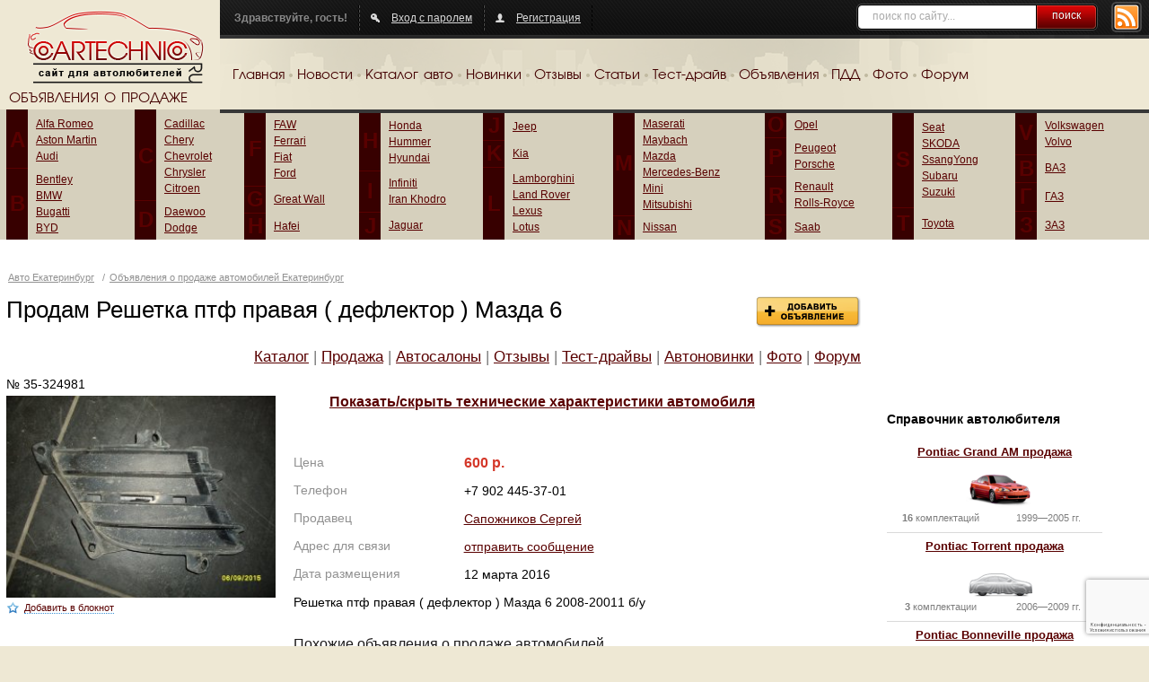

--- FILE ---
content_type: text/html; charset=UTF-8
request_url: https://ekaterinbyrg.cartechnic.ru/sales/prodam_reshetka_ptf_pravaja__deflektor__mazda_6-id324981
body_size: 8522
content:
<!DOCTYPE html PUBLIC "-//W3C//DTD XHTML 1.0 Transitional//EN" "https://www.w3.org/TR/xhtml1/DTD/xhtml1-transitional.dtd">
<html xmlns="https://www.w3.org/1999/xhtml">
<head>
	<title>					Авто Екатеринбург — 
			Продажа Mazda 6 Series в Екатеринбург за 600 р.. 2008 г, хетчбек, 30 000 км, автоматическая Екатеринбург</title>
	<meta content="text/html; charset=UTF-8" http-equiv="Content-Type" />
	<meta name="keywords" content="купить Mazda 6 Series, цена Mazda 6 Series, цвет Mazda 6 Series, Mazda 6 Series с пробегом Екатеринбург" />
	<meta name="description" content="Продажа авто Mazda 6 Series в Екатеринбург. Цена - 600 р., тип кузова - хетчбек, пробег - 30 000 км, автоматическая Екатеринбург" />
							<meta name="yandex-verification" content="7a59f466ad25a658" />
									
			<meta property="og:image" content="https://cartechnic.ru/p/l/325/n_prodam_reshetka_ptf_pravaja__deflektor__mazda_6-id324981.jpg" />
				<link rel="Shortcut Icon" type="image/x-icon" href="https://cartechnic.ru/favicon.ico" />
	<link href="https://cartechnic.ru/css/old.css" rel="stylesheet" type="text/css" media="screen" />
	<link href="https://ekaterinbyrg.cartechnic.ru/css/main.css" rel="stylesheet" type="text/css" media="screen" />
	<link href="https://cartechnic.ru/css/rednes.css" rel="stylesheet" type="text/css" media="screen" />
		<script src="https://cartechnic.ru/js/jquery.js" type="text/javascript"></script>
		<script type="text/javascript" src="https://cartechnic.ru/js/brands.js"></script>
	<script type="text/javascript" src="https://cartechnic.ru/js/rednes.js"></script>
			<script type="text/javascript" src="https://cartechnic.ru/js/thickbox.js"></script>
<link rel="stylesheet" type="text/css" href="https://cartechnic.ru/css/thickbox.css" />
<script language="JavaScript">
<!--
var last_state = false;

function show_hide() {
	if (last_state) {
		$('#comments').hide('normal', function () {$('#comments_handler').html("<span>Показать комментарии</span>");});
		last_state = false;
		
	}
	else {
		$('#comments').show('normal', function () {$('#comments_handler').html("<span>Скрыть комментарии</span>");});
		last_state = true;
	}
}
//-->
</script>
	<meta name="viewport" content="width=device-width, minimum-scale=1, maximum-scale=1">
</head>
<body>
<div class="bg"></div>
<div class="wrapper">
	<div class="header clearfix">
		<div class="logo">
			<a href="https://cartechnic.ru/" title="cartechnic.ru"><img src="https://cartechnic.ru/img/logo.png" /></a>
			<div class="catalog-title">ОБЪЯВЛЕНИЯ О ПРОДАЖЕ</div>
		</div>
		<div class="header-menu">
			<div class="panel">
				<div class="rss"><a href="https://cartechnic.ru/rss"><img src="https://cartechnic.ru/img/btn-rss.png" /></a></div>
				<div class="search">
	<form name="search" action="https://cartechnic.ru/search" method="post">
					<input name="data[Search][query]" type="text" class="text" value="поиск по сайту..." onfocus="if(this.value==this.defaultValue) this.value=&#039;&#039;" onblur="if(!this.value) this.value=this.defaultValue;" id="SearchQuery" />
				<button type="submit">поиск</button>
	</form>
</div>				<div class="box nlb">Здравствуйте, гость!</div>
				<div class="box">
										<a href="https://cartechnic.ru/login" class="ico-auth">Вход с паролем</a>
									</div>
								<div class="box">
											<a href="https://cartechnic.ru/register" class="ico-reg">Регистрация</a>
									</div>
			</div>
			<div class="menu clearfix">
				<ul>
	<li><a href="https://cartechnic.ru/">Главная</a></li>
	<li class="delim">&nbsp;</li>
	<li><a href="https://cartechnic.ru/news">Новости</a></li>
	<li class="delim">&nbsp;</li>
	<li><a href="https://cartechnic.ru/brands">Каталог авто</a></li>
	<li class="delim">&nbsp;</li>
	<li><a href="https://cartechnic.ru/autonews">Новинки</a></li>
	<li class="delim">&nbsp;</li>
	<li><a href="https://cartechnic.ru/reviews">Отзывы</a></li>
	<li class="delim">&nbsp;</li>
	<li><a href="https://cartechnic.ru/articles">Статьи</a></li>
	<li class="delim">&nbsp;</li>
	<li><a href="https://cartechnic.ru/testdrives">Тест-драйв</a></li>
	<li class="delim">&nbsp;</li>
	<li><a href="https://cartechnic.ru/sales">Объявления</a></li>
	<li class="delim">&nbsp;</li>
	<li><a href="https://cartechnic.ru/pdd">ПДД</a></li>
	<li class="delim">&nbsp;</li>
	<li><a href="https://cartechnic.ru/photos">Фото</a></li>
	<li class="delim">&nbsp;</li>
	<li><a href="https://cartechnic.ru/cartechnic_forum">Форум</a></li>
</ul>			</div>
		</div>
	</div>
</div>
<div class="catalog-wrapper colored">
	<div class="catalog-bg"></div>
	<div class="wrapper">
		<div class="catalog-table">
			<table class="catalog" cellpadding="0" cellspacing="0">
				<tr>
					<td class="col">
						<table class="col-table" cellpadding="0" cellspacing="0">
							<tr>
							
<td class="letter first">A<br /><img src="https://cartechnic.ru/img/col.gif" alt=""/></td><td class="first"><ul><li><a title="Alfa Romeo" href="https://ekaterinbyrg.cartechnic.ru/sales/alfa_romeo">Alfa Romeo</a></li><li><a title="Aston Martin" href="https://ekaterinbyrg.cartechnic.ru/sales/aston_martin">Aston Martin</a></li><li><a title="Audi" href="https://ekaterinbyrg.cartechnic.ru/sales/audi">Audi</a></li></ul></td></tr><tr><td class="letter">B</td><td><ul><li><a title="Bentley" href="https://ekaterinbyrg.cartechnic.ru/sales/bentley">Bentley</a></li><li><a title="BMW" href="https://ekaterinbyrg.cartechnic.ru/sales/bmw">BMW</a></li><li><a title="Bugatti" href="https://ekaterinbyrg.cartechnic.ru/sales/bugatti">Bugatti</a></li><li><a title="BYD" href="https://ekaterinbyrg.cartechnic.ru/sales/byd">BYD</a></li></ul></td></tr></table></td><td class="col"><table class="col-table" cellpadding="0" cellspacing="0"><tr><td class="letter first">C<br /><img src="https://cartechnic.ru/img/col.gif" alt=""/></td><td class="first"><ul><li><a title="Cadillac" href="https://ekaterinbyrg.cartechnic.ru/sales/cadillac">Cadillac</a></li><li><a title="Chery" href="https://ekaterinbyrg.cartechnic.ru/sales/chery">Chery</a></li><li><a title="Chevrolet" href="https://ekaterinbyrg.cartechnic.ru/sales/chevrolet">Chevrolet</a></li><li><a title="Chrysler" href="https://ekaterinbyrg.cartechnic.ru/sales/chrysler">Chrysler</a></li><li><a title="Citroen" href="https://ekaterinbyrg.cartechnic.ru/sales/citroen">Citroen</a></li></ul></td></tr><tr><td class="letter">D</td><td><ul><li><a title="Daewoo" href="https://ekaterinbyrg.cartechnic.ru/sales/daewoo">Daewoo</a></li><li><a title="Dodge" href="https://ekaterinbyrg.cartechnic.ru/sales/dodge">Dodge</a></li></ul></td></tr></table></td><td class="col"><table class="col-table" cellpadding="0" cellspacing="0"><tr><td class="letter first">F<br /><img src="https://cartechnic.ru/img/col.gif" alt=""/></td><td class="first"><ul><li><a title="FAW" href="https://ekaterinbyrg.cartechnic.ru/sales/faw">FAW</a></li><li><a title="Ferrari" href="https://ekaterinbyrg.cartechnic.ru/sales/ferrari">Ferrari</a></li><li><a title="Fiat" href="https://ekaterinbyrg.cartechnic.ru/sales/fiat">Fiat</a></li><li><a title="Ford" href="https://ekaterinbyrg.cartechnic.ru/sales/ford">Ford</a></li></ul></td></tr><tr><td class="letter">G</td><td><ul><li><a title="Great Wall" href="https://ekaterinbyrg.cartechnic.ru/sales/great_wall">Great Wall</a></li></ul></td></tr><tr><td class="letter">H</td><td><ul><li><a title="Hafei" href="https://ekaterinbyrg.cartechnic.ru/sales/hafei">Hafei</a></li></ul></td></tr></table></td><td class="col"><table class="col-table" cellpadding="0" cellspacing="0"><tr><td class="letter first">H<br /><img src="https://cartechnic.ru/img/col.gif" alt=""/></td><td class="first"><ul><li><a title="Honda" href="https://ekaterinbyrg.cartechnic.ru/sales/honda">Honda</a></li><li><a title="Hummer" href="https://ekaterinbyrg.cartechnic.ru/sales/hummer">Hummer</a></li><li><a title="Hyundai" href="https://ekaterinbyrg.cartechnic.ru/sales/hyundai">Hyundai</a></li></ul></td></tr><tr><td class="letter">I</td><td><ul><li><a title="Infiniti" href="https://ekaterinbyrg.cartechnic.ru/sales/infiniti">Infiniti</a></li><li><a title="Iran Khodro" href="https://ekaterinbyrg.cartechnic.ru/sales/iran_khodro">Iran Khodro</a></li></ul></td></tr><tr><td class="letter">J</td><td><ul><li><a title="Jaguar" href="https://ekaterinbyrg.cartechnic.ru/sales/jaguar">Jaguar</a></li></ul></td></tr></table></td><td class="col"><table class="col-table" cellpadding="0" cellspacing="0"><tr><td class="letter first">J<br /><img src="https://cartechnic.ru/img/col.gif" alt=""/></td><td class="first"><ul><li><a title="Jeep" href="https://ekaterinbyrg.cartechnic.ru/sales/jeep">Jeep</a></li></ul></td></tr><tr><td class="letter">K</td><td><ul><li><a title="Kia" href="https://ekaterinbyrg.cartechnic.ru/sales/kia">Kia</a></li></ul></td></tr><tr><td class="letter">L</td><td><ul><li><a title="Lamborghini" href="https://ekaterinbyrg.cartechnic.ru/sales/lamborghini">Lamborghini</a></li><li><a title="Land Rover" href="https://ekaterinbyrg.cartechnic.ru/sales/land_rover">Land Rover</a></li><li><a title="Lexus" href="https://ekaterinbyrg.cartechnic.ru/sales/lexus">Lexus</a></li><li><a title="Lotus" href="https://ekaterinbyrg.cartechnic.ru/sales/lotus">Lotus</a></li></ul></td></tr></table></td><td class="col"><table class="col-table" cellpadding="0" cellspacing="0"><tr><td class="letter first">M<br /><img src="https://cartechnic.ru/img/col.gif" alt=""/></td><td class="first"><ul><li><a title="Maserati" href="https://ekaterinbyrg.cartechnic.ru/sales/maserati">Maserati</a></li><li><a title="Maybach" href="https://ekaterinbyrg.cartechnic.ru/sales/maybach">Maybach</a></li><li><a title="Mazda" href="https://ekaterinbyrg.cartechnic.ru/sales/mazda">Mazda</a></li><li><a title="Mercedes-Benz" href="https://ekaterinbyrg.cartechnic.ru/sales/mercedes-benz">Mercedes-Benz</a></li><li><a title="Mini" href="https://ekaterinbyrg.cartechnic.ru/sales/mini">Mini</a></li><li><a title="Mitsubishi" href="https://ekaterinbyrg.cartechnic.ru/sales/mitsubishi">Mitsubishi</a></li></ul></td></tr><tr><td class="letter">N</td><td><ul><li><a title="Nissan" href="https://ekaterinbyrg.cartechnic.ru/sales/nissan">Nissan</a></li></ul></td></tr></table></td><td class="col"><table class="col-table" cellpadding="0" cellspacing="0"><tr><td class="letter first">O<br /><img src="https://cartechnic.ru/img/col.gif" alt=""/></td><td class="first"><ul><li><a title="Opel" href="https://ekaterinbyrg.cartechnic.ru/sales/opel">Opel</a></li></ul></td></tr><tr><td class="letter">P</td><td><ul><li><a title="Peugeot" href="https://ekaterinbyrg.cartechnic.ru/sales/peugeot">Peugeot</a></li><li><a title="Porsche" href="https://ekaterinbyrg.cartechnic.ru/sales/porsche">Porsche</a></li></ul></td></tr><tr><td class="letter">R</td><td><ul><li><a title="Renault" href="https://ekaterinbyrg.cartechnic.ru/sales/renault">Renault</a></li><li><a title="Rolls-Royce" href="https://ekaterinbyrg.cartechnic.ru/sales/rolls-royce">Rolls-Royce</a></li></ul></td></tr><tr><td class="letter">S</td><td><ul><li><a title="Saab" href="https://ekaterinbyrg.cartechnic.ru/sales/saab">Saab</a></li></ul></td></tr></table></td><td class="col"><table class="col-table" cellpadding="0" cellspacing="0"><tr><td class="letter first">S<br /><img src="https://cartechnic.ru/img/col.gif" alt=""/></td><td class="first"><ul><li><a title="Seat" href="https://ekaterinbyrg.cartechnic.ru/sales/seat">Seat</a></li><li><a title="SKODA" href="https://ekaterinbyrg.cartechnic.ru/sales/skoda">SKODA</a></li><li><a title="SsangYong" href="https://ekaterinbyrg.cartechnic.ru/sales/ssangyong">SsangYong</a></li><li><a title="Subaru" href="https://ekaterinbyrg.cartechnic.ru/sales/subaru">Subaru</a></li><li><a title="Suzuki" href="https://ekaterinbyrg.cartechnic.ru/sales/suzuki">Suzuki</a></li></ul></td></tr><tr><td class="letter">T</td><td><ul><li><a title="Toyota" href="https://ekaterinbyrg.cartechnic.ru/sales/toyota">Toyota</a></li></ul></td></tr></table></td><td class="col"><table class="col-table" cellpadding="0" cellspacing="0"><tr><td class="letter first">V<br /><img src="https://cartechnic.ru/img/col.gif" alt=""/></td><td class="first"><ul><li><a title="Volkswagen" href="https://ekaterinbyrg.cartechnic.ru/sales/volkswagen">Volkswagen</a></li><li><a title="Volvo" href="https://ekaterinbyrg.cartechnic.ru/sales/volvo">Volvo</a></li></ul></td></tr><tr><td class="letter">В</td><td><ul><li><a title="ВАЗ" href="https://ekaterinbyrg.cartechnic.ru/sales/vaz">ВАЗ</a></li></ul></td></tr><tr><td class="letter">Г</td><td><ul><li><a title="ГАЗ" href="https://ekaterinbyrg.cartechnic.ru/sales/gaz">ГАЗ</a></li></ul></td></tr><tr><td class="letter">З</td><td><ul><li><a title="ЗАЗ" href="https://ekaterinbyrg.cartechnic.ru/sales/zaz">ЗАЗ</a></li></ul></td>							</tr>
						</table>
					</td>
				</tr>
			</table>
		</div>
		<div class="bline-wrapper"><div class="bline"></div></div>
	</div>
</div>

    <div class="btop adaptive">
<div id="yandex_ad_top" align="center">
<p align="center">

<script type="text/javascript">
    (function(w, n) {
        w[n] = w[n] || [];
        w[n].push(function() {
			if ($('body').width() > 640) {
				Ya.Context.AdvManager.render({
					blockId: "R-136502-3",
					renderTo: "yandex_ad_top",
					async: false
				});
			}
			else {
				Ya.Context.AdvManager.render({
					blockId: "R-136502-2",
					renderTo: "yandex_ad_top",
					async: false
				});
			}
        });
        document.write('<sc'+'ript type="text/javascript" src="//an.yandex.ru/system/context.js"></sc'+'ript>');
    })(this, "yandexContextSyncCallbacks");
</script>

</p>
</div>
</div><div class="line-wrapper-inner clearfix">
    <div class="wrapper">
        <div id="head">
            <p class="path">	<a href="https://ekaterinbyrg.cartechnic.ru/" title="Авто Екатеринбург">Авто Екатеринбург</a>
 / <a href="https://ekaterinbyrg.cartechnic.ru/sales">Объявления о продаже автомобилей 					 Екатеринбург
				</a></p>
                            <h1>Продам Решетка птф правая ( дефлектор ) Мазда 6</h1>
            <a href="https://cartechnic.ru/add_sale" class="fright add-ads"><img alt="Добавить объявление" src="https://cartechnic.ru/i/add-ads-w.gif" /></a>
            <div class="clear"></div>
            <div class="fright bm-menu">
	<a href="https://cartechnic.ru/mazda/mazda_6_series" title="Каталог Mazda 6 Series">Каталог</a> |
	<a href="https://ekaterinbyrg.cartechnic.ru/sales/mazda/6_series" title="Продажа Mazda 6 Series">Продажа</a> |
	<a href="https://ekaterinbyrg.cartechnic.ru/autodealers?brand=Mazda" title="Автосалоны Mazda 6 Series">Автосалоны</a> |
	<a href="https://cartechnic.ru/reviews/mazda/6_series" title="Отзывы о Mazda 6 Series">Отзывы</a> |
	<a href="https://cartechnic.ru/testdrives/mazda" title="Тест-драйвы Mazda 6 Series">Тест-драйвы</a> |
	<a href="https://cartechnic.ru/autonews/mazda" title="Автоновинки Mazda 6 Series">Автоновинки</a> |
	<a href="https://cartechnic.ru/photos/mazda/6_series" title="Фотографии Mazda 6 Series">Фото</a>
	 | <a href="https://cartechnic.ru/forum/viewtopic.php?t=2008" title="форум по Mazda 6 Series">Форум</a></div>
<div class="clear"></div>
        </div>
        <div id="wrapper">
            <div id="inner">
                <div class="the_content">
                    <div class="error"></div>
                    <div class="sale-one">
                        <p class="number">№ 35-324981</p>
                        <div class="swrapper car-swrapper">
							<div class="sleft car-sleft">
								
								<a href="https://cartechnic.ru/sale_photo/prodam_reshetka_ptf_pravaja__deflektor__mazda_6-id324981/0" target="blank" rel="photos" title="Mazda 6 Series 2008"><img src="https://cartechnic.ru/p/l/325/m_prodam_reshetka_ptf_pravaja__deflektor__mazda_6-id324981.jpg" alt="Mazda 6 Series 2008" title="Mazda 6 Series 2008" class="sale-photo"/></a>																<div id="note_link"><span class="add">&nbsp;</span><a href="javascript:add_note(324981);">Добавить в блокнот</a></div>
								<div class="sale-photos-wrapper">
																																												</div>
								<div class="sale-btop">

<!---->

<!-- Yandex.RTB R-A-136502-8 -->
<div id="yandex_rtb_R-A-136502-8"></div>
<script>
window.yaContextCb.push(() => {
    Ya.Context.AdvManager.render({
        "blockId": "R-A-136502-8",
        "renderTo": "yandex_rtb_R-A-136502-8",
        "type": "feed"
    })
})
</script>

<!---->

</div>
							</div>
                            <div class="sright car-sright">
                                <div class="sale-options-handler">
                                    <a href="https://cartechnic.ru#" onclick="$('#tech_params').toggle(); return false;">Показать/скрыть технические характеристики автомобиля</a>
                                </div>


                                <div id="tech_params" style="display: none;">

                                                                            <div class="line">
                                            <span>Производитель</span>
                                            <p>Mazda</p>
                                        </div>
                                    
                                                                            <div class="line">
                                            <span>Модель</span>
                                            <p>6 Series</p>
                                        </div>
                                    
                                                                            <div class="line">
                                            <span>Год выпуска</span>
                                            <p>2008</p>
                                        </div>
                                    
                                                                            <div class="line">
                                            <span>Город</span>
                                            <p>Екатеринбург</p>
                                        </div>
                                    
                                                                            <div class="line">
                                            <span>Объем двигателя</span>
                                            <p>2 см³</p>
                                        </div>
                                    
                                                                            <div class="line">
                                            <span>Пробег</span>
                                            <p>30 000 км</p>
                                        </div>
                                    
                                                                            <div class="line">
                                            <span>Положение руля</span>
                                            <p>левый</p>
                                        </div>
                                    
                                                                            <div class="line">
                                            <span>Примечание о наличии </span>
                                            <p>в наличии</p>
                                        </div>
                                    
                                                                            <div class="line">
                                            <span>Тип объявления</span>
                                            <p>Частное</p>
                                        </div>
                                    
                                    
                                                                            <div class="line">
                                            <span>Дата создания объявления</span>
                                            <p>2016-03-12 10:30:16</p>
                                        </div>
                                    
                                                                            <div class="line">
                                            <span>Дата, до которой действительно объявление</span>
                                            <p>2017-03-12 10:30:16</p>
                                        </div>
                                    
                                                                            <div class="line">
                                            <span>Состояние</span>
                                            <p>б/у</p>
                                        </div>
                                    
                                    
                                                                            <div class="line">
                                            <span>Тип кузова</span>
                                            <p>хетчбек</p>
                                        </div>
                                    
                                    
                                    
                                    <div class="line">
                                        <span>Привод</span>
                                        <p>передний</p>
                                    </div>

                                                                            <div class="line">
                                            <span>Коробка передач</span>
                                            <p>автоматическая</p>
                                        </div>
                                    
                                    
                                    
                                    
                                                                            <div class="line">
                                            <span>Положение руля</span>
                                            <p>левый</p>
                                        </div>
                                    
                                    
                                    

                                                                    </div>

                       
                                <br/><br/>
                                <div class="line">
                                    <span>Цена</span>
                                    <p class="price">600 р.</p>
                                </div>
                                                                    <div class="line">
                                        <span>Телефон</span>
                                        <p>+7 902 445-37-01</p>
                                    </div>
                                                                <div class="line">
                                    <span>Продавец</span>
                                    <p><a href="https://cartechnic.ru/user_info/18361/?TB_iframe=true&height=250&width=400" class="thickbox" title="Информация о пользователе">Сапожников  Сергей</a></p>
                                </div>
                                                                    <div class="line">
                                        <span>Адрес для связи</span>
                                        <p><a href="https://cartechnic.ru/feed_back/324981" class="popup">отправить сообщение</a></p>
                                    </div>
                                                                
                                <div class="line">
                                    <span>Дата размещения</span>
                                    <p>12 марта 2016</p>
                                </div>

                                <p class="descr">Решетка птф правая ( дефлектор ) Мазда 6 2008-20011 б/у</p>

                                                                    <h4>Похожие объявления о продаже автомобилей</h4>
                                    <div id="related">
                                                                                                                                                                            
                                            <div class="box">
                                                <div class="rt"></div>
                                                <div class="lt"></div>
                                                <div class="rb"></div>
                                                <div class="lb"></div>
                                                <div class="b1"><div class="b2"><div class="b3">
                                                            <a href="https://ekaterinbyrg.cartechnic.ru/sales/prodam_aerbag_bokovoj_na_mazda_6-id324985" title="Продам Аэрбаг боковой на Мазда 6"><img src="https://cartechnic.ru/p/l/325/s_prodam_aerbag_bokovoj_na_mazda_6-id324985.jpg" width="141" height="106" alt="Продам Аэрбаг боковой на Мазда 6" /></a>
                                                            <div class="h2-title"><a href="https://ekaterinbyrg.cartechnic.ru/sales/prodam_aerbag_bokovoj_na_mazda_6-id324985" title="Продам Аэрбаг боковой на Мазда 6">Продам...</a></div>
                                                            <span>8 000 р.</span>
                                                            <p>Подушка (штора ) правая левая...</p>
                                                            <i>Екатеринбург</i>
                                                        </div></div></div>
                                            </div>
                                                                                                                                                                            
                                            <div class="box">
                                                <div class="rt"></div>
                                                <div class="lt"></div>
                                                <div class="rb"></div>
                                                <div class="lb"></div>
                                                <div class="b1"><div class="b2"><div class="b3">
                                                            <a href="https://ekaterinbyrg.cartechnic.ru/sales/prodam_fara_protivotumannaja_ptf_levaja_v_sbore_mazda_6_-id324984" title="Продам Фара противотуманная птф левая в сборе Мазда 6 "><img src="https://cartechnic.ru/p/l/325/s_prodam_fara_protivotumannaja_ptf_levaja_v_sbore_mazda_6_-id324984.jpg" width="141" height="106" alt="Продам Фара противотуманная птф левая в сборе Мазда 6 " /></a>
                                                            <div class="h2-title"><a href="https://ekaterinbyrg.cartechnic.ru/sales/prodam_fara_protivotumannaja_ptf_levaja_v_sbore_mazda_6_-id324984" title="Продам Фара противотуманная птф левая в сборе Мазда 6 ">Продам...</a></div>
                                                            <span>6 000 р.</span>
                                                            <p>Фара противотуманная птф левая...</p>
                                                            <i>Екатеринбург</i>
                                                        </div></div></div>
                                            </div>
                                                                                                                                                                            
                                            <div class="box">
                                                <div class="rt"></div>
                                                <div class="lt"></div>
                                                <div class="rb"></div>
                                                <div class="lb"></div>
                                                <div class="b1"><div class="b2"><div class="b3">
                                                            <a href="https://ekaterinbyrg.cartechnic.ru/sales/prodam_forsunki_omyvatelja_fary_levaja_mazda_6__-id324983" title="Продам форсунки омывателя фары левая Мазда 6  "><img src="https://cartechnic.ru/p/l/325/s_prodam_forsunki_omyvatelja_fary_levaja_mazda_6__-id324983.jpg" width="141" height="106" alt="Продам форсунки омывателя фары левая Мазда 6  " /></a>
                                                            <div class="h2-title"><a href="https://ekaterinbyrg.cartechnic.ru/sales/prodam_forsunki_omyvatelja_fary_levaja_mazda_6__-id324983" title="Продам форсунки омывателя фары левая Мазда 6  ">Продам...</a></div>
                                                            <span>7 000 р.</span>
                                                            <p>Форсунка омывателя фары левая...</p>
                                                            <i>Екатеринбург</i>
                                                        </div></div></div>
                                            </div>
                                                                                                                                                                            
                                            <div class="box">
                                                <div class="rt"></div>
                                                <div class="lt"></div>
                                                <div class="rb"></div>
                                                <div class="lb"></div>
                                                <div class="b1"><div class="b2"><div class="b3">
                                                            <a href="https://ekaterinbyrg.cartechnic.ru/sales/prodam_tumanku_pravaja_mazda_6-id324982" title="Продам туманку правая Мазда 6"><img src="https://cartechnic.ru/p/l/325/s_prodam_tumanku_pravaja_mazda_6-id324982.jpg" width="141" height="106" alt="Продам туманку правая Мазда 6" /></a>
                                                            <div class="h2-title"><a href="https://ekaterinbyrg.cartechnic.ru/sales/prodam_tumanku_pravaja_mazda_6-id324982" title="Продам туманку правая Мазда 6">Продам...</a></div>
                                                            <span>3 000 р.</span>
                                                            <p>Фара противотуманная правая...</p>
                                                            <i>Екатеринбург</i>
                                                        </div></div></div>
                                            </div>
                                                                                                                                                                            
                                            <div class="box">
                                                <div class="rt"></div>
                                                <div class="lt"></div>
                                                <div class="rb"></div>
                                                <div class="lb"></div>
                                                <div class="b1"><div class="b2"><div class="b3">
                                                            <a href="https://ekaterinbyrg.cartechnic.ru/sales/prodam_shlang_omyvatelja_far_mazda_6-id324980" title="Продам шланг омывателя фар Мазда 6"><img src="https://cartechnic.ru/p/l/325/s_prodam_shlang_omyvatelja_far_mazda_6-id324980.jpg" width="141" height="106" alt="Продам шланг омывателя фар Мазда 6" /></a>
                                                            <div class="h2-title"><a href="https://ekaterinbyrg.cartechnic.ru/sales/prodam_shlang_omyvatelja_far_mazda_6-id324980" title="Продам шланг омывателя фар Мазда 6">Продам...</a></div>
                                                            <span>1 500 р.</span>
                                                            <p>Шланг омывателя фар Мазда 6</p>
                                                            <i>Екатеринбург</i>
                                                        </div></div></div>
                                            </div>
                                                                            </div>
                                                            </div>
                        </div>

                    </div>





                    <div class="clear"></div>
                                            <div class="other-items">
                            <br />
                            <span>Россия</span> > <a href="https://sverdlovskaya-oblast.cartechnic.ru/">Свердловская область</a> > <a href="https://ekaterinbyrg.cartechnic.ru/">Екатеринбург</a>
                        </div>
                                                            <div class="add_comment">
                        <h3>Отправить новый комментарий</h3>
                        <div class="error"></div>
                        <form name="comment_form" action="https://ekaterinbyrg.cartechnic.ru/sales/prodam_reshetka_ptf_pravaja__deflektor__mazda_6-id324981" method="post">
                                                            <div class="line">
                                    <label for="SaleCommentEmail">E-mail:</label><br />
                                    <input name="data[SaleComment][email]" type="text" class="text" value="" id="SaleCommentEmail" />
                                                                    </div>
                                                        <div class="line">
                                <label for="comment">Сообщение:</label><br />
                                <textarea name="data[SaleComment][comment]" cols="85" rows="10" id="SaleCommentComment" ></textarea>
                                                            </div>
                                                            	<div class="fleft">
		<div class="line">
			<script src="https://www.google.com/recaptcha/api.js?hl=ru"></script>
					</div>
	</div>
	<div class="clear"></div>
	
	<script>
		function onCommentSubmit(token) {
			document.getElementsByName("comment_form")[0].submit();
		}
	</script>
	
                                                        <div class="line button_line">
                                                                    <button class="g-recaptcha"
                                            data-sitekey="6LcWs8IZAAAAANLPvHpu7AQzmQ-7kUlMDZ15e_XF"
                                            data-callback='onCommentSubmit'
                                            data-action='submit'
                                            title="отправить комментарий">
                                        <img src="https://cartechnic.ru/i/btn-comment.gif" />
                                    </button>
                                                            </div>
                        </form>
                    </div>
                                    </div>
                <div class="bottom-ads">
                    <div class="promo_bottom_outer"><div class="promo_bottom"><noindex>

<!---->



<p align="center">

<script src="https://yastatic.net/es5-shims/0.0.2/es5-shims.min.js"></script>
<script src="https://yastatic.net/share2/share.js"></script>
<div class="ya-share2" data-services="collections,vkontakte,facebook,odnoklassniki,twitter,telegram"></div>

<script async src="https://yastatic.net/pcode-native/loaders/loader.js"></script>
<script>
    (yaads = window.yaads || []).push({
        id: "136502-5",
        render: "#id-136502-5"
    });
</script>
<div id="id-136502-5"></div>

</p>


<br>

<script src="https://analytics.ahrefs.com/analytics.js" data-key="nd3Jiyti0GNSTIb09Vgn6A" async></script>

<br>


<!-- Yandex.Metrika counter -->
<script type="text/javascript">
(function (d, w, c) {
    (w[c] = w[c] || []).push(function() {
        try {
            w.yaCounter25754738 = new Ya.Metrika({id:25754738,
                    webvisor:true,
                    clickmap:true,
                    trackLinks:true,
                    accurateTrackBounce:true});
        } catch(e) { }
    });

    var n = d.getElementsByTagName("script")[0],
        s = d.createElement("script"),
        f = function () { n.parentNode.insertBefore(s, n); };
    s.type = "text/javascript";
    s.async = true;
    s.src = (d.location.protocol == "https:" ? "https:" : "http:") + "//mc.yandex.ru/metrika/watch.js";

    if (w.opera == "[object Opera]") {
        d.addEventListener("DOMContentLoaded", f, false);
    } else { f(); }
})(document, window, "yandex_metrika_callbacks");
</script>
<noscript><div><img src="//mc.yandex.ru/watch/25754738" style="position:absolute; left:-9999px;" alt="" /></div></noscript>
<!-- /Yandex.Metrika counter -->



<!---->

</noindex><br /><a href="https://cartechnic.ru/ads">реклама на сайте</a></div></div>                </div>
            </div>
        </div>
        <div id="right">
            <noindex>
<!---->


<div id="yandex_rtb_R-A-136502-1" align="center"></div>
<script type="text/javascript">
    (function(w, d, n, s, t) {
        w[n] = w[n] || [];
        w[n].push(function() {
            Ya.Context.AdvManager.render({
                blockId: "R-A-136502-1",
                renderTo: "yandex_rtb_R-A-136502-1",
                async: true
            });
        });
        t = d.getElementsByTagName("script")[0];
        s = d.createElement("script");
        s.type = "text/javascript";
        s.src = "//an.yandex.ru/system/context.js";
        s.async = true;
        t.parentNode.insertBefore(s, t);
    })(this, this.document, "yandexContextAsyncCallbacks");
</script>



<!---->

</noindex>            <div class="ads"><noindex></noindex></div>            <div class="links-block">
	<div class="h2-title">Справочник автолюбителя</div>
		<div class="link-block-wrapper cols6">
			<div class="model-block">
			<div class="model-link">
				<a href="https://cartechnic.ru/pontiac/pontiac_grand_am" title="Pontiac Grand AM">Pontiac Grand AM продажа</a>
			</div>
			<div class="model-img">
				<a href="https://cartechnic.ru/pontiac/pontiac_grand_am" title="Pontiac Grand AM"><img src="https://cartechnic.ru/i/m/1164.png" alt="Pontiac Grand AM" /></a>
			</div>
			<div class="model-info">
								<div class="model-mod"><strong>16</strong> комплектаций</div>
				<div class="model-years"> 1999—2005&nbsp;гг.</div>
			</div>
			<div class="clear"></div>
		</div>
			<div class="model-block">
			<div class="model-link">
				<a href="https://cartechnic.ru/pontiac/pontiac_torrent" title="Pontiac Torrent">Pontiac Torrent продажа</a>
			</div>
			<div class="model-img">
				<a href="https://cartechnic.ru/pontiac/pontiac_torrent" title="Pontiac Torrent"><img src="https://cartechnic.ru/i/no-icon.gif" alt="Pontiac Torrent" /></a>
			</div>
			<div class="model-info">
								<div class="model-mod"><strong>3</strong> комплектации</div>
				<div class="model-years"> 2006—2009&nbsp;гг.</div>
			</div>
			<div class="clear"></div>
		</div>
			<div class="model-block">
			<div class="model-link">
				<a href="https://cartechnic.ru/pontiac/pontiac_bonneville" title="Pontiac Bonneville">Pontiac Bonneville продажа</a>
			</div>
			<div class="model-img">
				<a href="https://cartechnic.ru/pontiac/pontiac_bonneville" title="Pontiac Bonneville"><img src="https://cartechnic.ru/i/m/1161.png" alt="Pontiac Bonneville" /></a>
			</div>
			<div class="model-info">
								<div class="model-mod"><strong>40</strong> комплектаций</div>
				<div class="model-years"> 1986—2026&nbsp;гг.</div>
			</div>
			<div class="clear"></div>
		</div>
			<div class="model-block">
			<div class="model-link">
				<a href="https://cartechnic.ru/pontiac/pontiac_sunfire" title="Pontiac Sunfire">Pontiac Sunfire продажа</a>
			</div>
			<div class="model-img">
				<a href="https://cartechnic.ru/pontiac/pontiac_sunfire" title="Pontiac Sunfire"><img src="https://cartechnic.ru/i/no-icon.gif" alt="Pontiac Sunfire" /></a>
			</div>
			<div class="model-info">
								<div class="model-mod"><strong>47</strong> комплектаций</div>
				<div class="model-years"> 1995—2026&nbsp;гг.</div>
			</div>
			<div class="clear"></div>
		</div>
			<div class="model-block">
			<div class="model-link">
				<a href="https://cartechnic.ru/pontiac/pontiac_montana" title="Pontiac Montana">Pontiac Montana продажа</a>
			</div>
			<div class="model-img">
				<a href="https://cartechnic.ru/pontiac/pontiac_montana" title="Pontiac Montana"><img src="https://cartechnic.ru/i/no-icon.gif" alt="Pontiac Montana" /></a>
			</div>
			<div class="model-info">
								<div class="model-mod"><strong>14</strong> комплектаций</div>
				<div class="model-years"> 1997—2026&nbsp;гг.</div>
			</div>
			<div class="clear"></div>
		</div>
			<div class="model-block">
			<div class="model-link">
				<a href="https://cartechnic.ru/pontiac/pontiac_gto" title="Pontiac GTO">Pontiac GTO продажа</a>
			</div>
			<div class="model-img">
				<a href="https://cartechnic.ru/pontiac/pontiac_gto" title="Pontiac GTO"><img src="https://cartechnic.ru/i/no-icon.gif" alt="Pontiac GTO" /></a>
			</div>
			<div class="model-info">
								<div class="model-mod"><strong>4</strong> комплектации</div>
				<div class="model-years"> 2004—2007&nbsp;гг.</div>
			</div>
			<div class="clear"></div>
		</div>
		<div class="clear"></div>
	</div>
	<p>Все <a href="https://cartechnic.ru/pontiac" title="Pontiac">Pontiac кузов</a></p>
</div>
        </div>
    </div>
</div>

    <script type="text/javascript">
        function add_note(id) {
            $('#note_link').load('/add_note/'+id);
        }
        function delete_note(id) {
            $('#note_link').load('/delete_note/'+id);
        }
        $(document).ready(function () {
            var c_w = $("#related").width();
            var c = Math.floor(c_w/160);
            $("#related .box").width(Math.floor(c_w/c));
        });
    </script>

<div class="clear"></div>
<div class="bottom-wrapper">
	<div class="bottom-border">
		<div class="wrapper">
			<div class="footer-wrapper">
				<div class="footer-content">
					<p class="text-right"><a href="https://cartechnic.ru/about">О проекте</a>&nbsp;&nbsp;|&nbsp;&nbsp;<a href="https://cartechnic.ru/ads">Реклама</a>&nbsp;&nbsp;|&nbsp;&nbsp;<a href="https://cartechnic.ru/contacts">Контакты</a>&nbsp;&nbsp;|&nbsp;&nbsp;<a href="https://cartechnic.ru/site_map">Карта сайта</a>&nbsp;&nbsp;|&nbsp;&nbsp;<a href="https://cartechnic.ru/geo">Страны и регионы</a>&nbsp;&nbsp;|&nbsp;&nbsp;<a href="https://cartechnic.ru/top100">Рейтинг авто</a>&nbsp;&nbsp;|&nbsp;&nbsp;<a href="https://cartechnic.ru/videos">Видео</a>&nbsp;&nbsp;|&nbsp;&nbsp;<a href="https://cartechnic.ru/horoscope">Авто гороскоп</a>&nbsp;&nbsp;|&nbsp;&nbsp;<a href="https://cartechnic.ru/informers">Информеры</a></p>
					<p><span class="region"><span class="locality"><span class="country-name">Екатеринбург</span></span></span>. Использование редакционных материалов интернет-журнала cartechnic.ru разрешается только при  письменном соглашении с редакцией cartechnic.ru.</p>
				</div>
			</div>
			<div class="footer-left">
				<div class="footer-logo"><a href="https://cartechnic.ru/"><img src="/img/footer-logo.png" /></a></div>
			</div>
			<div class="footer-right">
<div class="counters">
<noindex>
<!--LiveInternet counter--><script type="text/javascript">document.write("<a href='//www.liveinternet.ru/click;cartechnic' target=_blank rel='nofollow'><img src='//counter.yadro.ru/hit;cartechnic?t12.2;r" + escape(document.referrer) + ((typeof(screen)=="undefined")?"":";s"+screen.width+"*"+screen.height+"*"+(screen.colorDepth?screen.colorDepth:screen.pixelDepth)) + ";u" + escape(document.URL) +";h"+escape(document.title.substring(0,80)) +  ";" + Math.random() + "' border=0 width=88 height=31 alt='' title='LiveInternet: показано число просмотров за 24 часа, посетителей за 24 часа и за сегодня'><\/a>")</script><!--/LiveInternet-->

<!-- Rating@Mail.ru counter -->
<script type="text/javascript">
var _tmr = _tmr || [];
_tmr.push({id: "2588865", type: "pageView", start: (new Date()).getTime()});
(function (d, w) {
   var ts = d.createElement("script"); ts.type = "text/javascript"; ts.async = true;
   ts.src = (d.location.protocol == "https:" ? "https:" : "http:") + "//top-fwz1.mail.ru/js/code.js";
   var f = function () {var s = d.getElementsByTagName("script")[0]; s.parentNode.insertBefore(ts, s);};
   if (w.opera == "[object Opera]") { d.addEventListener("DOMContentLoaded", f, false); } else { f(); }
})(document, window);
</script><noscript><div style="position:absolute;left:-10000px;">
<img src="//top-fwz1.mail.ru/counter?id=2588865;js=na" style="border:0;" height="1" width="1" alt="Рейтинг@Mail.ru" />
</div></noscript>
<!-- //Rating@Mail.ru counter -->

<!-- Rating@Mail.ru logo -->
<a href="https://top.mail.ru/jump?from=2588865" target=_blank rel="nofollow">
<img src="//top-fwz1.mail.ru/counter?id=2588865;t=602;l=1" style="border:0;" height="40" width="88" alt="Рейтинг@Mail.ru" /></a>
<!-- //Rating@Mail.ru logo -->
</noindex>

</div>
</div>
			<div class="clear"></div>
		</div>
	</div>
</div>
</body>
</html><!-- 0.3718s -->

--- FILE ---
content_type: text/html; charset=utf-8
request_url: https://www.google.com/recaptcha/api2/anchor?ar=1&k=6LcWs8IZAAAAANLPvHpu7AQzmQ-7kUlMDZ15e_XF&co=aHR0cHM6Ly9la2F0ZXJpbmJ5cmcuY2FydGVjaG5pYy5ydTo0NDM.&hl=ru&v=9TiwnJFHeuIw_s0wSd3fiKfN&size=invisible&sa=submit&anchor-ms=20000&execute-ms=30000&cb=9yxtvuuy5vvv
body_size: 48359
content:
<!DOCTYPE HTML><html dir="ltr" lang="ru"><head><meta http-equiv="Content-Type" content="text/html; charset=UTF-8">
<meta http-equiv="X-UA-Compatible" content="IE=edge">
<title>reCAPTCHA</title>
<style type="text/css">
/* cyrillic-ext */
@font-face {
  font-family: 'Roboto';
  font-style: normal;
  font-weight: 400;
  font-stretch: 100%;
  src: url(//fonts.gstatic.com/s/roboto/v48/KFO7CnqEu92Fr1ME7kSn66aGLdTylUAMa3GUBHMdazTgWw.woff2) format('woff2');
  unicode-range: U+0460-052F, U+1C80-1C8A, U+20B4, U+2DE0-2DFF, U+A640-A69F, U+FE2E-FE2F;
}
/* cyrillic */
@font-face {
  font-family: 'Roboto';
  font-style: normal;
  font-weight: 400;
  font-stretch: 100%;
  src: url(//fonts.gstatic.com/s/roboto/v48/KFO7CnqEu92Fr1ME7kSn66aGLdTylUAMa3iUBHMdazTgWw.woff2) format('woff2');
  unicode-range: U+0301, U+0400-045F, U+0490-0491, U+04B0-04B1, U+2116;
}
/* greek-ext */
@font-face {
  font-family: 'Roboto';
  font-style: normal;
  font-weight: 400;
  font-stretch: 100%;
  src: url(//fonts.gstatic.com/s/roboto/v48/KFO7CnqEu92Fr1ME7kSn66aGLdTylUAMa3CUBHMdazTgWw.woff2) format('woff2');
  unicode-range: U+1F00-1FFF;
}
/* greek */
@font-face {
  font-family: 'Roboto';
  font-style: normal;
  font-weight: 400;
  font-stretch: 100%;
  src: url(//fonts.gstatic.com/s/roboto/v48/KFO7CnqEu92Fr1ME7kSn66aGLdTylUAMa3-UBHMdazTgWw.woff2) format('woff2');
  unicode-range: U+0370-0377, U+037A-037F, U+0384-038A, U+038C, U+038E-03A1, U+03A3-03FF;
}
/* math */
@font-face {
  font-family: 'Roboto';
  font-style: normal;
  font-weight: 400;
  font-stretch: 100%;
  src: url(//fonts.gstatic.com/s/roboto/v48/KFO7CnqEu92Fr1ME7kSn66aGLdTylUAMawCUBHMdazTgWw.woff2) format('woff2');
  unicode-range: U+0302-0303, U+0305, U+0307-0308, U+0310, U+0312, U+0315, U+031A, U+0326-0327, U+032C, U+032F-0330, U+0332-0333, U+0338, U+033A, U+0346, U+034D, U+0391-03A1, U+03A3-03A9, U+03B1-03C9, U+03D1, U+03D5-03D6, U+03F0-03F1, U+03F4-03F5, U+2016-2017, U+2034-2038, U+203C, U+2040, U+2043, U+2047, U+2050, U+2057, U+205F, U+2070-2071, U+2074-208E, U+2090-209C, U+20D0-20DC, U+20E1, U+20E5-20EF, U+2100-2112, U+2114-2115, U+2117-2121, U+2123-214F, U+2190, U+2192, U+2194-21AE, U+21B0-21E5, U+21F1-21F2, U+21F4-2211, U+2213-2214, U+2216-22FF, U+2308-230B, U+2310, U+2319, U+231C-2321, U+2336-237A, U+237C, U+2395, U+239B-23B7, U+23D0, U+23DC-23E1, U+2474-2475, U+25AF, U+25B3, U+25B7, U+25BD, U+25C1, U+25CA, U+25CC, U+25FB, U+266D-266F, U+27C0-27FF, U+2900-2AFF, U+2B0E-2B11, U+2B30-2B4C, U+2BFE, U+3030, U+FF5B, U+FF5D, U+1D400-1D7FF, U+1EE00-1EEFF;
}
/* symbols */
@font-face {
  font-family: 'Roboto';
  font-style: normal;
  font-weight: 400;
  font-stretch: 100%;
  src: url(//fonts.gstatic.com/s/roboto/v48/KFO7CnqEu92Fr1ME7kSn66aGLdTylUAMaxKUBHMdazTgWw.woff2) format('woff2');
  unicode-range: U+0001-000C, U+000E-001F, U+007F-009F, U+20DD-20E0, U+20E2-20E4, U+2150-218F, U+2190, U+2192, U+2194-2199, U+21AF, U+21E6-21F0, U+21F3, U+2218-2219, U+2299, U+22C4-22C6, U+2300-243F, U+2440-244A, U+2460-24FF, U+25A0-27BF, U+2800-28FF, U+2921-2922, U+2981, U+29BF, U+29EB, U+2B00-2BFF, U+4DC0-4DFF, U+FFF9-FFFB, U+10140-1018E, U+10190-1019C, U+101A0, U+101D0-101FD, U+102E0-102FB, U+10E60-10E7E, U+1D2C0-1D2D3, U+1D2E0-1D37F, U+1F000-1F0FF, U+1F100-1F1AD, U+1F1E6-1F1FF, U+1F30D-1F30F, U+1F315, U+1F31C, U+1F31E, U+1F320-1F32C, U+1F336, U+1F378, U+1F37D, U+1F382, U+1F393-1F39F, U+1F3A7-1F3A8, U+1F3AC-1F3AF, U+1F3C2, U+1F3C4-1F3C6, U+1F3CA-1F3CE, U+1F3D4-1F3E0, U+1F3ED, U+1F3F1-1F3F3, U+1F3F5-1F3F7, U+1F408, U+1F415, U+1F41F, U+1F426, U+1F43F, U+1F441-1F442, U+1F444, U+1F446-1F449, U+1F44C-1F44E, U+1F453, U+1F46A, U+1F47D, U+1F4A3, U+1F4B0, U+1F4B3, U+1F4B9, U+1F4BB, U+1F4BF, U+1F4C8-1F4CB, U+1F4D6, U+1F4DA, U+1F4DF, U+1F4E3-1F4E6, U+1F4EA-1F4ED, U+1F4F7, U+1F4F9-1F4FB, U+1F4FD-1F4FE, U+1F503, U+1F507-1F50B, U+1F50D, U+1F512-1F513, U+1F53E-1F54A, U+1F54F-1F5FA, U+1F610, U+1F650-1F67F, U+1F687, U+1F68D, U+1F691, U+1F694, U+1F698, U+1F6AD, U+1F6B2, U+1F6B9-1F6BA, U+1F6BC, U+1F6C6-1F6CF, U+1F6D3-1F6D7, U+1F6E0-1F6EA, U+1F6F0-1F6F3, U+1F6F7-1F6FC, U+1F700-1F7FF, U+1F800-1F80B, U+1F810-1F847, U+1F850-1F859, U+1F860-1F887, U+1F890-1F8AD, U+1F8B0-1F8BB, U+1F8C0-1F8C1, U+1F900-1F90B, U+1F93B, U+1F946, U+1F984, U+1F996, U+1F9E9, U+1FA00-1FA6F, U+1FA70-1FA7C, U+1FA80-1FA89, U+1FA8F-1FAC6, U+1FACE-1FADC, U+1FADF-1FAE9, U+1FAF0-1FAF8, U+1FB00-1FBFF;
}
/* vietnamese */
@font-face {
  font-family: 'Roboto';
  font-style: normal;
  font-weight: 400;
  font-stretch: 100%;
  src: url(//fonts.gstatic.com/s/roboto/v48/KFO7CnqEu92Fr1ME7kSn66aGLdTylUAMa3OUBHMdazTgWw.woff2) format('woff2');
  unicode-range: U+0102-0103, U+0110-0111, U+0128-0129, U+0168-0169, U+01A0-01A1, U+01AF-01B0, U+0300-0301, U+0303-0304, U+0308-0309, U+0323, U+0329, U+1EA0-1EF9, U+20AB;
}
/* latin-ext */
@font-face {
  font-family: 'Roboto';
  font-style: normal;
  font-weight: 400;
  font-stretch: 100%;
  src: url(//fonts.gstatic.com/s/roboto/v48/KFO7CnqEu92Fr1ME7kSn66aGLdTylUAMa3KUBHMdazTgWw.woff2) format('woff2');
  unicode-range: U+0100-02BA, U+02BD-02C5, U+02C7-02CC, U+02CE-02D7, U+02DD-02FF, U+0304, U+0308, U+0329, U+1D00-1DBF, U+1E00-1E9F, U+1EF2-1EFF, U+2020, U+20A0-20AB, U+20AD-20C0, U+2113, U+2C60-2C7F, U+A720-A7FF;
}
/* latin */
@font-face {
  font-family: 'Roboto';
  font-style: normal;
  font-weight: 400;
  font-stretch: 100%;
  src: url(//fonts.gstatic.com/s/roboto/v48/KFO7CnqEu92Fr1ME7kSn66aGLdTylUAMa3yUBHMdazQ.woff2) format('woff2');
  unicode-range: U+0000-00FF, U+0131, U+0152-0153, U+02BB-02BC, U+02C6, U+02DA, U+02DC, U+0304, U+0308, U+0329, U+2000-206F, U+20AC, U+2122, U+2191, U+2193, U+2212, U+2215, U+FEFF, U+FFFD;
}
/* cyrillic-ext */
@font-face {
  font-family: 'Roboto';
  font-style: normal;
  font-weight: 500;
  font-stretch: 100%;
  src: url(//fonts.gstatic.com/s/roboto/v48/KFO7CnqEu92Fr1ME7kSn66aGLdTylUAMa3GUBHMdazTgWw.woff2) format('woff2');
  unicode-range: U+0460-052F, U+1C80-1C8A, U+20B4, U+2DE0-2DFF, U+A640-A69F, U+FE2E-FE2F;
}
/* cyrillic */
@font-face {
  font-family: 'Roboto';
  font-style: normal;
  font-weight: 500;
  font-stretch: 100%;
  src: url(//fonts.gstatic.com/s/roboto/v48/KFO7CnqEu92Fr1ME7kSn66aGLdTylUAMa3iUBHMdazTgWw.woff2) format('woff2');
  unicode-range: U+0301, U+0400-045F, U+0490-0491, U+04B0-04B1, U+2116;
}
/* greek-ext */
@font-face {
  font-family: 'Roboto';
  font-style: normal;
  font-weight: 500;
  font-stretch: 100%;
  src: url(//fonts.gstatic.com/s/roboto/v48/KFO7CnqEu92Fr1ME7kSn66aGLdTylUAMa3CUBHMdazTgWw.woff2) format('woff2');
  unicode-range: U+1F00-1FFF;
}
/* greek */
@font-face {
  font-family: 'Roboto';
  font-style: normal;
  font-weight: 500;
  font-stretch: 100%;
  src: url(//fonts.gstatic.com/s/roboto/v48/KFO7CnqEu92Fr1ME7kSn66aGLdTylUAMa3-UBHMdazTgWw.woff2) format('woff2');
  unicode-range: U+0370-0377, U+037A-037F, U+0384-038A, U+038C, U+038E-03A1, U+03A3-03FF;
}
/* math */
@font-face {
  font-family: 'Roboto';
  font-style: normal;
  font-weight: 500;
  font-stretch: 100%;
  src: url(//fonts.gstatic.com/s/roboto/v48/KFO7CnqEu92Fr1ME7kSn66aGLdTylUAMawCUBHMdazTgWw.woff2) format('woff2');
  unicode-range: U+0302-0303, U+0305, U+0307-0308, U+0310, U+0312, U+0315, U+031A, U+0326-0327, U+032C, U+032F-0330, U+0332-0333, U+0338, U+033A, U+0346, U+034D, U+0391-03A1, U+03A3-03A9, U+03B1-03C9, U+03D1, U+03D5-03D6, U+03F0-03F1, U+03F4-03F5, U+2016-2017, U+2034-2038, U+203C, U+2040, U+2043, U+2047, U+2050, U+2057, U+205F, U+2070-2071, U+2074-208E, U+2090-209C, U+20D0-20DC, U+20E1, U+20E5-20EF, U+2100-2112, U+2114-2115, U+2117-2121, U+2123-214F, U+2190, U+2192, U+2194-21AE, U+21B0-21E5, U+21F1-21F2, U+21F4-2211, U+2213-2214, U+2216-22FF, U+2308-230B, U+2310, U+2319, U+231C-2321, U+2336-237A, U+237C, U+2395, U+239B-23B7, U+23D0, U+23DC-23E1, U+2474-2475, U+25AF, U+25B3, U+25B7, U+25BD, U+25C1, U+25CA, U+25CC, U+25FB, U+266D-266F, U+27C0-27FF, U+2900-2AFF, U+2B0E-2B11, U+2B30-2B4C, U+2BFE, U+3030, U+FF5B, U+FF5D, U+1D400-1D7FF, U+1EE00-1EEFF;
}
/* symbols */
@font-face {
  font-family: 'Roboto';
  font-style: normal;
  font-weight: 500;
  font-stretch: 100%;
  src: url(//fonts.gstatic.com/s/roboto/v48/KFO7CnqEu92Fr1ME7kSn66aGLdTylUAMaxKUBHMdazTgWw.woff2) format('woff2');
  unicode-range: U+0001-000C, U+000E-001F, U+007F-009F, U+20DD-20E0, U+20E2-20E4, U+2150-218F, U+2190, U+2192, U+2194-2199, U+21AF, U+21E6-21F0, U+21F3, U+2218-2219, U+2299, U+22C4-22C6, U+2300-243F, U+2440-244A, U+2460-24FF, U+25A0-27BF, U+2800-28FF, U+2921-2922, U+2981, U+29BF, U+29EB, U+2B00-2BFF, U+4DC0-4DFF, U+FFF9-FFFB, U+10140-1018E, U+10190-1019C, U+101A0, U+101D0-101FD, U+102E0-102FB, U+10E60-10E7E, U+1D2C0-1D2D3, U+1D2E0-1D37F, U+1F000-1F0FF, U+1F100-1F1AD, U+1F1E6-1F1FF, U+1F30D-1F30F, U+1F315, U+1F31C, U+1F31E, U+1F320-1F32C, U+1F336, U+1F378, U+1F37D, U+1F382, U+1F393-1F39F, U+1F3A7-1F3A8, U+1F3AC-1F3AF, U+1F3C2, U+1F3C4-1F3C6, U+1F3CA-1F3CE, U+1F3D4-1F3E0, U+1F3ED, U+1F3F1-1F3F3, U+1F3F5-1F3F7, U+1F408, U+1F415, U+1F41F, U+1F426, U+1F43F, U+1F441-1F442, U+1F444, U+1F446-1F449, U+1F44C-1F44E, U+1F453, U+1F46A, U+1F47D, U+1F4A3, U+1F4B0, U+1F4B3, U+1F4B9, U+1F4BB, U+1F4BF, U+1F4C8-1F4CB, U+1F4D6, U+1F4DA, U+1F4DF, U+1F4E3-1F4E6, U+1F4EA-1F4ED, U+1F4F7, U+1F4F9-1F4FB, U+1F4FD-1F4FE, U+1F503, U+1F507-1F50B, U+1F50D, U+1F512-1F513, U+1F53E-1F54A, U+1F54F-1F5FA, U+1F610, U+1F650-1F67F, U+1F687, U+1F68D, U+1F691, U+1F694, U+1F698, U+1F6AD, U+1F6B2, U+1F6B9-1F6BA, U+1F6BC, U+1F6C6-1F6CF, U+1F6D3-1F6D7, U+1F6E0-1F6EA, U+1F6F0-1F6F3, U+1F6F7-1F6FC, U+1F700-1F7FF, U+1F800-1F80B, U+1F810-1F847, U+1F850-1F859, U+1F860-1F887, U+1F890-1F8AD, U+1F8B0-1F8BB, U+1F8C0-1F8C1, U+1F900-1F90B, U+1F93B, U+1F946, U+1F984, U+1F996, U+1F9E9, U+1FA00-1FA6F, U+1FA70-1FA7C, U+1FA80-1FA89, U+1FA8F-1FAC6, U+1FACE-1FADC, U+1FADF-1FAE9, U+1FAF0-1FAF8, U+1FB00-1FBFF;
}
/* vietnamese */
@font-face {
  font-family: 'Roboto';
  font-style: normal;
  font-weight: 500;
  font-stretch: 100%;
  src: url(//fonts.gstatic.com/s/roboto/v48/KFO7CnqEu92Fr1ME7kSn66aGLdTylUAMa3OUBHMdazTgWw.woff2) format('woff2');
  unicode-range: U+0102-0103, U+0110-0111, U+0128-0129, U+0168-0169, U+01A0-01A1, U+01AF-01B0, U+0300-0301, U+0303-0304, U+0308-0309, U+0323, U+0329, U+1EA0-1EF9, U+20AB;
}
/* latin-ext */
@font-face {
  font-family: 'Roboto';
  font-style: normal;
  font-weight: 500;
  font-stretch: 100%;
  src: url(//fonts.gstatic.com/s/roboto/v48/KFO7CnqEu92Fr1ME7kSn66aGLdTylUAMa3KUBHMdazTgWw.woff2) format('woff2');
  unicode-range: U+0100-02BA, U+02BD-02C5, U+02C7-02CC, U+02CE-02D7, U+02DD-02FF, U+0304, U+0308, U+0329, U+1D00-1DBF, U+1E00-1E9F, U+1EF2-1EFF, U+2020, U+20A0-20AB, U+20AD-20C0, U+2113, U+2C60-2C7F, U+A720-A7FF;
}
/* latin */
@font-face {
  font-family: 'Roboto';
  font-style: normal;
  font-weight: 500;
  font-stretch: 100%;
  src: url(//fonts.gstatic.com/s/roboto/v48/KFO7CnqEu92Fr1ME7kSn66aGLdTylUAMa3yUBHMdazQ.woff2) format('woff2');
  unicode-range: U+0000-00FF, U+0131, U+0152-0153, U+02BB-02BC, U+02C6, U+02DA, U+02DC, U+0304, U+0308, U+0329, U+2000-206F, U+20AC, U+2122, U+2191, U+2193, U+2212, U+2215, U+FEFF, U+FFFD;
}
/* cyrillic-ext */
@font-face {
  font-family: 'Roboto';
  font-style: normal;
  font-weight: 900;
  font-stretch: 100%;
  src: url(//fonts.gstatic.com/s/roboto/v48/KFO7CnqEu92Fr1ME7kSn66aGLdTylUAMa3GUBHMdazTgWw.woff2) format('woff2');
  unicode-range: U+0460-052F, U+1C80-1C8A, U+20B4, U+2DE0-2DFF, U+A640-A69F, U+FE2E-FE2F;
}
/* cyrillic */
@font-face {
  font-family: 'Roboto';
  font-style: normal;
  font-weight: 900;
  font-stretch: 100%;
  src: url(//fonts.gstatic.com/s/roboto/v48/KFO7CnqEu92Fr1ME7kSn66aGLdTylUAMa3iUBHMdazTgWw.woff2) format('woff2');
  unicode-range: U+0301, U+0400-045F, U+0490-0491, U+04B0-04B1, U+2116;
}
/* greek-ext */
@font-face {
  font-family: 'Roboto';
  font-style: normal;
  font-weight: 900;
  font-stretch: 100%;
  src: url(//fonts.gstatic.com/s/roboto/v48/KFO7CnqEu92Fr1ME7kSn66aGLdTylUAMa3CUBHMdazTgWw.woff2) format('woff2');
  unicode-range: U+1F00-1FFF;
}
/* greek */
@font-face {
  font-family: 'Roboto';
  font-style: normal;
  font-weight: 900;
  font-stretch: 100%;
  src: url(//fonts.gstatic.com/s/roboto/v48/KFO7CnqEu92Fr1ME7kSn66aGLdTylUAMa3-UBHMdazTgWw.woff2) format('woff2');
  unicode-range: U+0370-0377, U+037A-037F, U+0384-038A, U+038C, U+038E-03A1, U+03A3-03FF;
}
/* math */
@font-face {
  font-family: 'Roboto';
  font-style: normal;
  font-weight: 900;
  font-stretch: 100%;
  src: url(//fonts.gstatic.com/s/roboto/v48/KFO7CnqEu92Fr1ME7kSn66aGLdTylUAMawCUBHMdazTgWw.woff2) format('woff2');
  unicode-range: U+0302-0303, U+0305, U+0307-0308, U+0310, U+0312, U+0315, U+031A, U+0326-0327, U+032C, U+032F-0330, U+0332-0333, U+0338, U+033A, U+0346, U+034D, U+0391-03A1, U+03A3-03A9, U+03B1-03C9, U+03D1, U+03D5-03D6, U+03F0-03F1, U+03F4-03F5, U+2016-2017, U+2034-2038, U+203C, U+2040, U+2043, U+2047, U+2050, U+2057, U+205F, U+2070-2071, U+2074-208E, U+2090-209C, U+20D0-20DC, U+20E1, U+20E5-20EF, U+2100-2112, U+2114-2115, U+2117-2121, U+2123-214F, U+2190, U+2192, U+2194-21AE, U+21B0-21E5, U+21F1-21F2, U+21F4-2211, U+2213-2214, U+2216-22FF, U+2308-230B, U+2310, U+2319, U+231C-2321, U+2336-237A, U+237C, U+2395, U+239B-23B7, U+23D0, U+23DC-23E1, U+2474-2475, U+25AF, U+25B3, U+25B7, U+25BD, U+25C1, U+25CA, U+25CC, U+25FB, U+266D-266F, U+27C0-27FF, U+2900-2AFF, U+2B0E-2B11, U+2B30-2B4C, U+2BFE, U+3030, U+FF5B, U+FF5D, U+1D400-1D7FF, U+1EE00-1EEFF;
}
/* symbols */
@font-face {
  font-family: 'Roboto';
  font-style: normal;
  font-weight: 900;
  font-stretch: 100%;
  src: url(//fonts.gstatic.com/s/roboto/v48/KFO7CnqEu92Fr1ME7kSn66aGLdTylUAMaxKUBHMdazTgWw.woff2) format('woff2');
  unicode-range: U+0001-000C, U+000E-001F, U+007F-009F, U+20DD-20E0, U+20E2-20E4, U+2150-218F, U+2190, U+2192, U+2194-2199, U+21AF, U+21E6-21F0, U+21F3, U+2218-2219, U+2299, U+22C4-22C6, U+2300-243F, U+2440-244A, U+2460-24FF, U+25A0-27BF, U+2800-28FF, U+2921-2922, U+2981, U+29BF, U+29EB, U+2B00-2BFF, U+4DC0-4DFF, U+FFF9-FFFB, U+10140-1018E, U+10190-1019C, U+101A0, U+101D0-101FD, U+102E0-102FB, U+10E60-10E7E, U+1D2C0-1D2D3, U+1D2E0-1D37F, U+1F000-1F0FF, U+1F100-1F1AD, U+1F1E6-1F1FF, U+1F30D-1F30F, U+1F315, U+1F31C, U+1F31E, U+1F320-1F32C, U+1F336, U+1F378, U+1F37D, U+1F382, U+1F393-1F39F, U+1F3A7-1F3A8, U+1F3AC-1F3AF, U+1F3C2, U+1F3C4-1F3C6, U+1F3CA-1F3CE, U+1F3D4-1F3E0, U+1F3ED, U+1F3F1-1F3F3, U+1F3F5-1F3F7, U+1F408, U+1F415, U+1F41F, U+1F426, U+1F43F, U+1F441-1F442, U+1F444, U+1F446-1F449, U+1F44C-1F44E, U+1F453, U+1F46A, U+1F47D, U+1F4A3, U+1F4B0, U+1F4B3, U+1F4B9, U+1F4BB, U+1F4BF, U+1F4C8-1F4CB, U+1F4D6, U+1F4DA, U+1F4DF, U+1F4E3-1F4E6, U+1F4EA-1F4ED, U+1F4F7, U+1F4F9-1F4FB, U+1F4FD-1F4FE, U+1F503, U+1F507-1F50B, U+1F50D, U+1F512-1F513, U+1F53E-1F54A, U+1F54F-1F5FA, U+1F610, U+1F650-1F67F, U+1F687, U+1F68D, U+1F691, U+1F694, U+1F698, U+1F6AD, U+1F6B2, U+1F6B9-1F6BA, U+1F6BC, U+1F6C6-1F6CF, U+1F6D3-1F6D7, U+1F6E0-1F6EA, U+1F6F0-1F6F3, U+1F6F7-1F6FC, U+1F700-1F7FF, U+1F800-1F80B, U+1F810-1F847, U+1F850-1F859, U+1F860-1F887, U+1F890-1F8AD, U+1F8B0-1F8BB, U+1F8C0-1F8C1, U+1F900-1F90B, U+1F93B, U+1F946, U+1F984, U+1F996, U+1F9E9, U+1FA00-1FA6F, U+1FA70-1FA7C, U+1FA80-1FA89, U+1FA8F-1FAC6, U+1FACE-1FADC, U+1FADF-1FAE9, U+1FAF0-1FAF8, U+1FB00-1FBFF;
}
/* vietnamese */
@font-face {
  font-family: 'Roboto';
  font-style: normal;
  font-weight: 900;
  font-stretch: 100%;
  src: url(//fonts.gstatic.com/s/roboto/v48/KFO7CnqEu92Fr1ME7kSn66aGLdTylUAMa3OUBHMdazTgWw.woff2) format('woff2');
  unicode-range: U+0102-0103, U+0110-0111, U+0128-0129, U+0168-0169, U+01A0-01A1, U+01AF-01B0, U+0300-0301, U+0303-0304, U+0308-0309, U+0323, U+0329, U+1EA0-1EF9, U+20AB;
}
/* latin-ext */
@font-face {
  font-family: 'Roboto';
  font-style: normal;
  font-weight: 900;
  font-stretch: 100%;
  src: url(//fonts.gstatic.com/s/roboto/v48/KFO7CnqEu92Fr1ME7kSn66aGLdTylUAMa3KUBHMdazTgWw.woff2) format('woff2');
  unicode-range: U+0100-02BA, U+02BD-02C5, U+02C7-02CC, U+02CE-02D7, U+02DD-02FF, U+0304, U+0308, U+0329, U+1D00-1DBF, U+1E00-1E9F, U+1EF2-1EFF, U+2020, U+20A0-20AB, U+20AD-20C0, U+2113, U+2C60-2C7F, U+A720-A7FF;
}
/* latin */
@font-face {
  font-family: 'Roboto';
  font-style: normal;
  font-weight: 900;
  font-stretch: 100%;
  src: url(//fonts.gstatic.com/s/roboto/v48/KFO7CnqEu92Fr1ME7kSn66aGLdTylUAMa3yUBHMdazQ.woff2) format('woff2');
  unicode-range: U+0000-00FF, U+0131, U+0152-0153, U+02BB-02BC, U+02C6, U+02DA, U+02DC, U+0304, U+0308, U+0329, U+2000-206F, U+20AC, U+2122, U+2191, U+2193, U+2212, U+2215, U+FEFF, U+FFFD;
}

</style>
<link rel="stylesheet" type="text/css" href="https://www.gstatic.com/recaptcha/releases/9TiwnJFHeuIw_s0wSd3fiKfN/styles__ltr.css">
<script nonce="2R0_zKCDK0fKnO28dSYA-g" type="text/javascript">window['__recaptcha_api'] = 'https://www.google.com/recaptcha/api2/';</script>
<script type="text/javascript" src="https://www.gstatic.com/recaptcha/releases/9TiwnJFHeuIw_s0wSd3fiKfN/recaptcha__ru.js" nonce="2R0_zKCDK0fKnO28dSYA-g">
      
    </script></head>
<body><div id="rc-anchor-alert" class="rc-anchor-alert"></div>
<input type="hidden" id="recaptcha-token" value="[base64]">
<script type="text/javascript" nonce="2R0_zKCDK0fKnO28dSYA-g">
      recaptcha.anchor.Main.init("[\x22ainput\x22,[\x22bgdata\x22,\x22\x22,\[base64]/[base64]/[base64]/[base64]/cjw8ejpyPj4+eil9Y2F0Y2gobCl7dGhyb3cgbDt9fSxIPWZ1bmN0aW9uKHcsdCx6KXtpZih3PT0xOTR8fHc9PTIwOCl0LnZbd10/dC52W3ddLmNvbmNhdCh6KTp0LnZbd109b2Yoeix0KTtlbHNle2lmKHQuYkImJnchPTMxNylyZXR1cm47dz09NjZ8fHc9PTEyMnx8dz09NDcwfHx3PT00NHx8dz09NDE2fHx3PT0zOTd8fHc9PTQyMXx8dz09Njh8fHc9PTcwfHx3PT0xODQ/[base64]/[base64]/[base64]/bmV3IGRbVl0oSlswXSk6cD09Mj9uZXcgZFtWXShKWzBdLEpbMV0pOnA9PTM/bmV3IGRbVl0oSlswXSxKWzFdLEpbMl0pOnA9PTQ/[base64]/[base64]/[base64]/[base64]\x22,\[base64]\\u003d\x22,\x22wpoUeMKKM0deNsOVCMKIVMK9wqxZwpxyfcODDmZFwoXCmcOlwo/DojhtW33Cmzh5OsKJVWnCj1fDi0TCuMK8QsOWw4/CjcOqd8O/e0zCmMOWwrRGw5QIaMOzwq/DuDXCjMKncAFzwp4Bwr3CnCbDrijCnRsfwrNtOQ/CrcOEwoDDtMKefMOiwqbCtijDvCJ9Qz7Cvhsba1pwwqLCj8OEJMKxw4wcw7nCpVPCtMOROVTCq8OGwqnCjFgnw6hpwrPCsmXDnsORwqI8wpgyBifDtDfCm8K/[base64]/bwrDssKnDcOUBcObJlfDsnPDl8OIw7bCqsOQw69Kw7vDn8O3w4/DocOEdlAzMsKfwqp3w67Cq1R0XU3Dm0osYMOIw4XDk8Oyw7lrf8K0E8O/[base64]/CtVDDncKdBMKnEi0KMErDrXAVwqHClcK3w4HCusOLwrjDjhPCqWPDqVrDpH3DqcKkcsKfwrECwpg+UktYwq7ChnoYw7wMLmB4w6xOD8KRMiXCmUpuwo0WfsKfBcO9wqA/w4/[base64]/Dnx/CpsKzVcK3OMOxRsOiwqkIw63DgWhaw6A3aMOAw4LDi8OPXBYyw6jClMO7fMKyc143wrpsasOOwqRYHsKjCMOswqAfw5rCqmERKMKlJMKqEEXDlMOcfcOsw77CojErLn9/KFgmIjcsw6rDmB1hZsO2w5vDi8OGw7XDrMOIa8ObwpHDscOiw6HDsxJuTcODdwjDtMO7w4gAw4HDgMOyMMKOTQXDkzPCiHRjw53CmcKDw7BwD3EqDcOTKFzCuMODw7/[base64]/w5/DiUvDhwJxNcOSwqVHc8KNPhzCt05ywoDCgMKKwrzDn8Odw5nDpgDCvi3DmcKfwpMCwqPCm8OxV2xKQsKrw6jDplnDuxzCsD3Cn8K4DyJCOmUCWkNOw5cnw71/wr/[base64]/TCxhwpHDhsOWw4XDqcO4w4IOasK4R8O/w5pcwrvDs1TCk8K/[base64]/Dj8O5wrvDqBLCicOnwpV6w5XDtlfDhgU3w69VM8KFf8K3bmHDksKMwoFDHcOaWT8gTMKwwrBUw7nCvHbDjsOGw5wKJHQjw68FZ0dgw5l4TcOXGWvDrMKNZ0DCj8K8LcKdBl/CpAvCo8OTw6jCrcK/KRhZw6VzwrA6AnVSH8OAOMK3woHCsMOSCEbDpMOmwrMFwqwXw4Z3wozCn8K5TMOuw4rDuVfDiUfCh8KQFsO9OxAzwrPCpMKVwpfDljB8w6LDu8Ksw7opBMKyOsO1OsKCZw54asOCw4TClHUxWcOBW1kfcgTCsUTDm8KpLnVNw7/[base64]/[base64]/CgcOAwpjDssOhw57Dkh0kCsOqW0vDrwwVw57CqG5Hw4U/[base64]/CrsKrOcOUWsKXwpvDgcOGwo3Ds8OqPAJ/w41Vwro/KMOPI8OMZcOGw4pkaMKwRWvDplTDlMKqwooia3LCnB/DkMKebsOkVMKkEcOnw71WAcKwTTM6RSLDoUvDmcOHw4MkCVLDjDw0czh/Dhk5GMK4wobCiMO2XsK0VEsxNEHCgMOFUMObDsKowpIeecOSwqtoFcK7wqoXMwc8LXYfb086UsOkLFbCqEnCkgoewr9Awp/Ci8OBSEwrw79lZsKywrzCksKZw6jDk8O6w4nDicO5LsO2wr4RwrPDsxfDg8KBUsKLR8OPfV3ChWlgwqZOSsKYw7LCu0t/w7g9XsKlUkTDh8Olwp19wonCjjMPw7jDogBcw5zDn2ESwqkQw49YClXCi8O8GMOnw7cuwo3DpMO/[base64]/CuwDDm8KpS1XCoF7DrlYQwo/DoMK9w6B/dcOnw5XCnVsZwqTCoMKIwo5Uw4bDsX02OcOvfXvCi8K1YcKIw4wewpVuBnnDsMKiPRHChk1iwpI4aMO5wofDoDPDksK+wptPwqPDhxQvwpQCw7HDogjDoV/DpMKKw4TCpzvDiMKUwonCssOzwrYaw63CtiBPS0R+wqpXPcKOcsKlLsOvwpV4TAXCk3/DqSvDjcKTNm/DgcKgwoHCkyAww5vCncOSACXChHBlU8KuQVzCgVBMQGRzGMOfPW99Rm3Dp0jDt2HDk8Kmw5HDlcOiSsOuM0XDr8KeQm5nB8K/w7BUHxfDlWJfKsKWwqjCjMOuT8OMwo7CiyfDi8K3wro8w5bDgzbDo8Oqw4pkwps8wo/Do8KdWcKTw5ZTwo/DnHbDgBJnwo7DswbCow/DjsORF8O4QsOLGSRKwolIwogGw5DDsANvMQ47wphBN8KrDl0GwoXDoEZfBy/CrsK3ZsO+wpVDwqrCmMOqd8KBw6PDssKUQBTDmcKWQ8O5w5/DtH5iwrsww5zDgMK4flgnwqbDu38kw5zDm1PCj11/ak/CrsKVw7jCkRx7w63DssKKAWxDw4rDiyI4wrzCo14Jw7/CgMKWYMKew5Nvw4woUcOWPDzDmsKZa8OjSQfDuVtoAX95PEvDvUliGWnDr8ObUnc8w5hawqMgKWoaD8OFwrTCmk3Cv8K7QjrCocK0BnALwo9AwrQ3SMK+acKiwpJEworDqsOBw75Yw7tSwotpRn/DvVnDpcK6exUqw5vCjGLDn8OAw41Vc8OJw5LClFcTVsKiBkbCrsOUc8ORw70pw6Yzw69Kw58YGcO3Rj0xwoFxwofClsOdU1Ecw4/CuXQ+IcK6w7zCjMOuwq1LQ0jCrMKSfcOAACPDsCLDulfCl8KjThbDnF7DsVXDpsObw5fColNOUXx6UHENUMKFO8Kow7DCnTjDkkcgw67Cr01+GGPDmTrDssOewpXCm2oWTcOhwq0Uw4ZDwqXDhsKgw5QcScOFOjMmwrV/w5jDiMKGYCkyCg8xw6gIwqsmwqzCpWjDsMOMwqEyf8OCwqfCrRLCmj/DiMOXSBLDiEJtJ2/[base64]/aMKHM8KGwoPCtygYLzrDn1sNwqF5wrrDjcKLYcKzCMKxB8OTw7fDnMOQwpd8w7UEw7DDuF3CohgPcGhVw5wfw7XCvj9dCUYeWCdkwoERc0oOUcKGw53DngLCjFojL8OOw7xHw5gMwpzDhMOlwqcRK03CtMK2DAnCsk8Rwp5hwq/CnsK+I8Kww6opwqrChGx2LMObw63DjXrDjzLDmsK5w5plwrtMDlRkwoHCtcK8wrnChhluw7HDh8OPwqwAcHllwrzDhyXCpWdHw6XDmkbDrRZZwo7DoTvCi0cvw4LCpS3Du8ORMsO/csK4wrbDijfDpcOUOsO+TW1Twp7DqHPCmcKmwqnChcKmJ8OGwp/[base64]/B8KfGCYPw5LClgXDr3XCgDfCscKxw4vDgCxVVhIEwqHDkVRuwod8w4kdGcO9GCvDncKGX8O1wrRXMsO1w4zCqMKTdwHCvsKswpt0w5zCrcO/TwUiUcK+wo7DlMKQwrQ5DE1MPAxAwpjCnMKEwqDDgcK9VcOdKMOBwqnCmsO2C0tNwrE8w6BtdVRzw5XCqibCgD8QdcOhw6xjEHsswrDDr8KBNGHCpkMrRjxcCsKRP8KVwoPDpcKxw4gnCcOXwrHDocOrwqguD2QvW8Kbw6NrVcKOBhTCn3/DsllTXcKnw4TDpnIAYyMsw7jDhQMowpHDhDMdM2EPDsOWRjZ9w5rCsEfCpsKke8KAw7/Dg2VAwoR/f1EHSCDCqcOAw5lAwrzDqcO5IllpP8KbTyLCn3fCtcKhJUNMMEfChMK2Bx51cBEVw78Rw5fDkznDksO2AsO/amnDucOJKQ/[base64]/Cg8K+wrDDhcOkw6PDu8KxwrfDncKCwoHCkknDk2Udw450wozDnXvDuMKUKVIoax8tw6sWI3Z/[base64]/DuW9kNsK1w4/[base64]/CljY/[base64]/CpsO0IMOOKDwuV3rCpcKVG8O7M8KeaTMtRlbCsMKCEsKzw4bCiHLDp0daUUzDnARXW0o4w6nDkxnClkLCsEfCvMK/wp3DmsOBRcOOI8OYw5VPTX0desKIw5jDvMKWbMOldWEgKMONw4ZIw7LDtXpLwoDDqsO2wosvwqwjw7jCsS7DoHPDuUbCtcKkSsKXCEpNwoHDmyLDshQKT0TChH/[base64]/Dt8OowqJvZzVIwpl9w7DCumdAw6LDmGsQfifDnMKWLSFew4tYwrllw4rCgAtkwpfDkcK8PjEaBwV1w7oGwqfDkg8sUMO5UiF1w7DCs8OUW8OwHn3DgcO/[base64]/DuFAveMKLC8OtdsKHwoUBw5Inwr3DuUxRZlLDt0Axw658DSZKEcKCw6bDj3cWeVHChkDCvMOUDMOpw6PDkMOxTT4LBCFTUk/DiW7Cg0TDhQNDw6Baw5dRwqJcTzUsIcK/Zyd5w6lYTwXCo8KSIVTCh8OxTsKISsOYwrPCuMKgw6hgw4hVw60vRsOofsKVw5vDssOZwpJgHMKvw5xuwrXCvsOCFMOEwphwwp4+TWlsCDFNwqHDtsK/[base64]/ccOTfMKLYcOqw4kIw6YFwqnCuiUdwrtiw5DDtAfCgcKRAyHCt14Gw5rCvsKCw5RVw4kmw4x8DcK3wo1Ww6vDh0LCi1ImegB2wrHDkcKFaMOpUsO8SMOQw4vCsnLCrS/DmsKocisdX1XCp0BzM8K1FidTC8KpEMK1ZmkBBAcuTsKhwrwEw59vw4PDocK1OMObwrciw4DDhWlLw6Bcc8Kywq5/S2sqwoEuEsOlw7R7AMKMw7/Dn8Kbw6JFwoMjwp4+dXkAcsO1wqg8O8Kuw47Dr8OAw5gDLsOlJSsRwqsXWsKiw6vDjnItwovDqmxQwpkcwoHCq8OiwpTCrsOxw53Dnm8zwp7ChDh2MjjCpcO3w5JhDh5tMzXDlhnConZuwoNhwrjDl2UCwpTCtAPDhXXCksKnOAXDv3/DhBU8fwbCosKzbxEUwqLDpUjDu0jDo0tFwoTDnsO0wpPCg291w5s9RcOlCMOxwpvCoMOJUcOiZ8O1wojCrsKdI8O8PcOoA8O2wonCqMKZw5kWwoHCpnwOw6RPw6cBw78mwpLDoyDDpx7DisO8wrfCnT8SwqLDu8OyFUt6wq3Dm2/CiQ/Ds1jDskhgwrUUw6kpw7QhGDReRnpoK8OjWsOswoYRwpzCm1NyGyQhw5/DqMO9NMOaQ2IEwqHDu8KSw5zDgsO4wqgrw6LCjcOqJMK0w77CjcOZdTcIw6/Cpk7DhRLCjU/ClxPClTHCrXAaQlkZw5N3wpzDixFswqvDucKrwoHDt8O0w6M/[base64]/[base64]/[base64]/DhMOHw7QswrjDkxJtw4nCmG0tw6XDgcOZP1TDmcOdwpxtw5vCohDCsFbCisKAw7FIw47DkQTCj8Kvwoo3X8OmbV7DosKFw4FoKcKnAsKFwq0Zw6U+PMKdwpB1w5ldPDrCnWdOw6MpJD3Dg0EoIzjCgQbChk8JwooNw4rDnV1hecO0WcKkRxfCp8K1wqHCgkp3wr/DtMOzDsObLMKcZHlFwqvDtcKGNcK/w7NhwoVgwrTDvT3Du1QNfQIpdcOHw58OG8ODw6rClsKmwrc4DwdWwqLDpynCo8KUZAZPKUzCsDTDogwJQ1F6w5PDgHNCXMK3XcKXCijCjMOew5rDkg/[base64]/Dn1PCuErDohvCjMKyLkHCvznCuSTDmCZMwrtewrRuwpjDtjMKwqXCunN8w7bDtTfDk0jCngPDpcKcw4Zpw5rDh8KhLz/CrV/DpB9CLHjDrcOfwq3CuMOPJcKFwqZiw4HCmicHw5fCqSRGY8KGw6TCgcKkB8KDwpsxwp3Dm8O6R8KbwqrCuTHCn8OXNHhYVTpQw4TCjT3Ct8KrwrJcwpLCjcKvwpHCksKaw6x2Dw49wroIwplvJAEEXcKKBU/[base64]/DtW8FDMOzNCDCtDAjw6vDssOHRMOlw7vCtDrCqsKHwrZCwrc9QMKMw7TDo8OWw69Sw6PDtsKfwr7Dm1TCkRDCjkLDmsK/w63DkRvCqcO3wqDDnsKIB2EZw61hw4d+YcODUw/CksKrfSrDscOvIm7CnUTDl8KyB8O8OFkHwqTCjWM3w6oiw6Yew4/ClCrDgMK6T8Kmw68qZgRBNcOjTcKEIErCliNQw6kmP1l1w4vDqsKPbF7CsFvCusKfDxHDl8Ozag1zHMKaw6fCuhF1w6PDrcObw63CjVcQdcOmVxATeiYHw7kKblZbB8Oyw4BPJE9hTXrDu8KIw5nCvMKLwrRXRhAHwq7CnDvClgfDpcOowqMkNMKhH21/wplnPsKDwqoLNMOZwooHwp3DoVjCnMOjH8OyW8KXOsKmZ8KeA8OSwq4tOS7Dt2jDiCguwoNNwq4TJnIcNsKHe8OhOsOMMsOEY8OIwrXCvU/[base64]/[base64]/[base64]/DhsKHSmpewpLDnCgLSmMiVcKwf2J9wqfDpQXDgxlDE8K/ZsKiMSPCjxLDvcOhw6HCusOiw4gAKnzChDl1w4d/DTQbD8KlZ09lUlPCiBFaSVV4QXB+QBYENQ/Dgx0TaMKUw6FUw7PCosOxFsOnw4I2w45HW0HCuMOewp98Ow7Cgxxxw5/DjcKQFsKSwqhkFcKvwr3DrcOuw7HDvRzCmsKKw6B7YB3DoMKLc8KyKcKJTyhDHDNUMxnChMKHw4/Ci03DscKlwpUwfMK4wosbDcK5cMKbbcO1CA/CvgrDsMOvSWHDtMOwGFgDCcO/OBsYU8OcH3zDkMKZw5NNw4vCosOow6YpwrYNw5LDrH/DsTvCsMKEL8OxEDvCi8KCOh/Ct8KuM8OIw6s8w6Y6dnUDw6sjO1vCgsK3w4zDh1VNw7EFUsKOYMOgHcKgw4xIIlYuw6XDp8KLXsKNw7fCnMKCenBTYcK9w4TDo8KOw7nCrMKnFl3ClsOyw7PCi2/DszHDnCkXTC/[base64]/IMOPw4Nqw691wotnwqEQw77DhsOPTcKofcO/K05HwqxAw602w6LDl1oIHmnDmmNjGmp9w6ZCFjs3wpJuWF7Du8K9N1kiPWFtwqHCkwAVXsKew4tVw6nCvsOKS1Zqw47DiRpCw7s/RwrCmlRJFcOAw5E0wrrCs8OCCsO/Ej/Dv0V+wrbDrcK4blx4w6bCuWwVw6TDj0HDtcK6w58RAMKpwp8bccKoEUrDpRlyw4YTwqRRw7LCqQ7ClsOuLVXDoW/CmjbDozTCnmpBwqB/dVjCun7CgHUUbMKiwq3DrcKdLx/DpFZcw4DDjsKjwoMGNn7DkMKKW8OKDMKywqNDPDfCrcKQcR/DpMKOClRDV8Osw5XCnx7CsMKOw5LDhzjCjR4bw67DmcKQf8KFw73Cv8K7w47Cu0TDrR80J8KYOUbCjXzDsVEaCsK/Fy0Ow71rST5ZG8KGwqnCmcKeIsK8w53DkwcRwrodw7/[base64]/ChMO2w7VAHMKCUGXDrMKsMk5OwqJWw6XCk1PCrnUTVD7CiMO9d8KYwqFbWhJARgtkeMO3w6xzCMKGFsKlfWZ3w5HDlsKEwq4wGnnCkyzCoMKtLTx/WMKSEBrCh1nCgmR1ETg2w7XCssO5wpTCmWbDg8OrwpMxecKOw7zCmGTCoMKIK8Kpw6EWFMKzwq7DuBTDnj/CkcKUwp7CuR7CqMKeT8Ogw4/Cq1QyFsKYwrBNTsOueB9kWcK2w54nwpZaw7zDs1UVwoLDulRpb1EJB8KDIgwwOFTDp1x4XTtKISUyajXCnxDDsgvCqhzCn8KSFyDDqg3DrVNBw6/DuSUKwpl1w6DDlm3DoXs5TFHCjH8MwqzDpjvDoMOEWznDuGZsw65mEWnCjcKqw7x9wp/CvxQIJR0Kw4M2ecOrM0XCrcOQw5w/[base64]/Cu8O1wpjDuBBOcipwIMOZCxwzwpLDsxzDmsKBwrXDscOFwqHCvVnClVwWw6fDlEXDuU0HwrfCmsObIMONw7/DnMOmw5hPwrJ8w4rCt0Qhw4t5w45RecKHwq/DpcO5PcKVwrHCjAnCk8KIwrnCo8KZVlrCrMOvw4c3wpxgw5E4wpw/wqXDoRPCv8K6w4zDncKBw43Dm8OPw41KwqnDsg/DvVw9wrPDgQHCjMKRBCsFdgnDokHChlQCG1kbw4fCvMKNwr/DnMK/[base64]/[base64]/w6/Cp17CgSjCssOKw4HCocOFIS/DpRfCg35ZwqwAw71jOjwkwrfCusKEJm0pUcOkw653D3M9wpFwES3CrgF8csOmwqN/wpNaIcOyVsKwfRMqw47CggZQEhI7XsOkw6gdcMKhw6/CuV15wqLCjMOrwo9Gw4p7wpnCvMK7woTCm8OcGHTDvcKiwohEwphvwqt+wqkPYMKSSMOvw4ILw5ctOwLCpT/CscKgF8OlbAhZwoo9SMK6fynCjzMLe8OHJsKKVcKIUsOxw7nDs8Ojw4vCr8K/LsO1ScONw6vCh0Q5wrrDuw7DtcKNYWDCrnAlHMOQVMOAwonCjQ0uYMKgNsOTw4ASQcK6BzYVcRrClxg5wpDDgMKww4pnwpRCB1phADjCm0vDo8Kkw6QmQE9dwrfCuQDDr15LYAsdVsOQwpJXUjR0HsOGw5TDg8Odd8Kpw79iGHgHCcKvw7gIHMKXw5rDpcO+IsOXAAB/wrbDiFvDlcO1HHvCn8OHcDI2w6DDqyLDkBjDkCA1wplWw500w4lpw6fCvV/CgnDDv1EEwqYlw6ZTw6fDuMK5wpbCjMOGQ1/[base64]/[base64]/[base64]/DpAvCsGTCpcKiWz7DhTHDmELCiGPDhVDDmsObwrsUaMOiT2/[base64]/[base64]/[base64]/[base64]/w4NGw6rDjXcTw4YoQ21uVVzDjQA0A8KBCMKQw6xuQcOEw67CmMOBwocqJlXCjcK6w6/DvsK9c8KnAylAPnIjwqoiw48hw7hZw6zCmwbDvcKgw4wtwqZWKMO/El7CmhlTwojCgsOQw5fCoXDCk304UcK1OsKsCcOkdMObJRLCiDcBYWkBe2TCj0hzwqTCq8OHTMKSw7UIb8OmKcKgDMKeS11iXjJSNCHDtnMNwrt/w5zDoVowU8KQw43DncOtGsKsw7ZHDxJUFcOuwrnCojjDgmrClMOIb251woQQw4VZe8OuKQPCkMO/wq3CrA3CmRlJwpLDgBrDuzzCoAp/[base64]/TMOOw6jDlcK6w7PDh2TCvXF6V8OAC8KsC8KQw6XDl8OGLRxrwrbCrsOkdnoLFMKaAAXCpGg1wpp3d2pFb8OEaVrClWPClsORCcOAVxvCikYmX8KzYcORw7fCsF9IJcOCwoTDtcKFw7nDlhlGw7x4EcOvw5EGG1HDnhV3BTxUwp0DwooZOcO5NSBeZsK6bm/CkVY5OMOHw7Msw4vDr8ODbsKqw5fDnsKgwpMaFDbClMKHwq/[base64]/Cm3fDq8K9F8KcXMOgw4InecOXesKkZ3LCvAtiLsOQwprCqhQVw5fDl8OEacK6esKRBld/[base64]/DpMKzwpQCDzAswoTDpRhwHMKiwrAyQMKqHxXChWnCmH/Dj08ROjvDocOwwo19PcOgIivCr8KmTkJQwovCpMK7wq/DgnrDqHVNw6IFe8KkZ8O9TSJMwrzCrALDnsOqKHrDjUxMwqnDn8KFwqgTAsOALlbCi8KaGGrCvEM1X8OGDMKTwpbDssOHYMKbbMO2DH5WwrPClcKNw4DDlsKOPT/[base64]/[base64]/DjW0MwpvCinhjw5YXJQdVWi0PwrjCpMKQMSg1wpbCjiFpw5ADwrzCicOdf3DDoMKxwpjCrULDuDNgw6PCtMK1G8KFwq/[base64]/w5LDoDXDpCU5wrTCpQUNw7xSY2ITw5sGw6ZWBmzDmgzCvsKew6/[base64]/[base64]/w6rChSzCrWHCjsKPw7gbw417NMKfwrnCqB7DhGvDgQjDvFPDjTnCvX3DmzocU1fDui44aggCa8KufmnDrcOXwqXDqsOCwp9Ow7g9w7PDrFbClWNxScKsOxU5fwDCjcONLj/DvcOxwpHDqSkdA0LCl8Ozwp8dd8OBwrgnwqEKDsK3b1IHa8OCw5NJHXBEwpFrasOhwoU3wolmHcOUNR/[base64]/[base64]/CsGBKwpMYw5VuD1DCkEV6wrsMYT7Ct2DCocOAwqwWw4gtA8O7JMOTSsOxQMOaw43DjcOHw6LCo243woYjJHNqSxU+CcKeBcKlHMKSfsO/[base64]/DhMKVwp/Cqx8sG39Ywqpaw71FwodlZibDvFrDvWhnwrB8w5Egw5Ijw6vDq27DucK/wrzDuMKLaTAlwo3DuQDDqcKEwrDCqmLCuncDf11kw6vDmwDDtyF2IsO1c8Osw4kVNcOOw4PDrsKyIcOnBn9WDCoYYMKVacKfwo96NkPCtsOWwrwsEgJaw4AvcRXCjW3DpCs6w4zDuMKzEzPCgzsvW8O0DMORw5rCig0Sw6lyw6nCkDZ3CMO7wq/CgcOswpHDv8KgwqJ+OcKSwoYVwrbDrER4QFsRC8KUwrfDrcOIwp7Cl8OiNHMITFRLA8OHwrtMw452w7bDp8OZw7LCqVV6w7JFwoHDssOow6DCosK9eTIRwpMaPjolwo3DnkVAwrtvw5nCgMK8wodJMFVpNcOow6trw4U0dwsIJcKFwqBPPXo/ZTXCgG3DjyMCw5HChBnCu8OvI0ZtYsK1w7nDiCDCuR87CRjDl8OjwpMWwqRLOsK2wofCjMKGwqLDvsONwrHCosKGJ8OewpHCqCzCo8KOwqYWfcKpLn51wr3Ct8OCw7bChEbDpk5Jw53DmEEBw6Rmw47Ck8O8Hx/CgcOJw75fwoDDgUUbR1DCvnDDr8Kxw5vCosK5UsKawqtpXsOgw5DCl8K2ah/DlU/[base64]/LDfDocOuwpBRdyBrwqBTQsKFfVXCvl85woLDsBXCokEDVlcQMBjDolYFwr/DtsK1GTBwI8K8wqdAWMKaw5fDlkAZNW4dc8OobMKww4nDiMOIwoQpwqvDiAbCosK7w4stw7c0w45eWGbDtA0Jw4/CvTLDjcOXDMOnwqcpwovCtsK+PMO7YsKFwo5ifUDDphxwL8KVa8OEA8OjwrNTLGHCn8K/RsKvw7HCpMKGwo8reBdLwpbDjsKKKcOvwolxSljDpV7CvsOaRsOrO2ETw6zDhsKKw7kib8OCwoZeGcOOw41XNsKrwpp0ecKaOAQuwq0Zw53CucKtw5/Cv8OwVcKEwozCk2kGwqfChW7DpMKNJMKRcsOLw44aVcKNQMK0wq43F8OIwqPDv8KoQRkQw6oiUsOqwoxHwo4nw63ClQ3Cun/[base64]/CiGbCpMKcbcK5wp9/w77DqFXCt8OLK8KCGVpHEsKEwobDmE1FUsK4YsOSwop5ScOXehgmAMONIcObw6/DjzpBbUINw7LDgcKibFLCnMOXw5bDnCHClyvDpxvCsCMUwofDr8Krw57DoQ8pEHF/[base64]/w5vDvMOUfBzCuMOWwrjCicO0SsKQwpPDs8O6w7N/[base64]/NQhZw54kTBo9w5o6NcKOw5lkwqM5w68XfsObd8KEwpU4SD1JCG7Ctx1vaUfDk8KHK8KTIMOKFcK+P3dQw6wCdi/DhnzDksOrwqDDrMKfwpNZOgjDtsOyEQvDohRCZn1ONsOaB8OPOsOsw43DsBjChcOCw5nDhR0FNToJw4TDucKqdcOvZsKsw4oxwoHCjsKLYsKewrE/wpDDkRoHOQxWw63DkH8gOsOmw6QEwr7Dg8O9aiwBHcKgJjDCoUXDrcO2A8KHPDrCisOQwr7DqArCsMKlTRIlw64rdRjChCVCwpNWHsKzwoVIGMO9Vx/Cln9Gwqk/[base64]/Cn1DDl8KjRDAgwrzDhG0AP8ORw7cWw5kecsKLeSliR3JLw7NPwqLDsz8lw5HCmcKfIX3DrMK9w4bCusO2w57Cp8OxwqU0wpx4w5vDoCt/w7XDi0kWw7PDmcK7w7Raw4fCkAd6wp/[base64]/b8KAwpXDusObw4vDhsKHw4PChXPDsWDDm8Opw6jCr8Knw6nDgnTDg8K2SMKaVlbCisOywq3CosKaw5TDnsODw64QV8Ktw6pyURZ1wqIFwp5YK8KBwoXDqEnDnsK6w4nCl8OHJ1FUwqsWwr/CvsKDwpAuG8KcIkPDs8OfwpHCt8OdwqLCujrDuyTCt8OQwojDiMOewp8JwoVcY8Ohwpk/w5FwXcOEw6NNRsKawpgaesK7w7Zow6JBwpfDjDnDugzDo3TCt8OkLsKJw4tWwqvDrMO0EcOxIT4LVcKaXxVScMOlI8KLdcOxPcO+wpbDkXLDvsKiwoTCnmjDiARfMBPChipQw517w6oewovDlV/Cth/Dm8OPT8OXwqtNwqbDq8K6w4TDuEFEc8OtIMKvw63CocOaJB5xNFrCiHsiwrjDklx/w6fCj1vCuGZxw5wACkbCncO3wpoywqLDg0hmPsObAMKMB8K3cBlQPMKldsOPw4VuRSTClk3CvcK+aGpqKBhiwqAfCsKfw6R6w4vCgXFMw5rDlTXCv8KMw4XDpzPDtxLDjx9gwpvDshAJRcOQOwbCiCHDqsOaw5gjNzJSw4kxOsOOasKLAEYWcT/CsWXCmMKmAcO6asO5YmvCrcK2WsKAdFzCl1bCrsOPeMKJw6XCtAEVRDUpwp/Dt8KCw6zDscOFw5DCjsKQWQlMwrvDqi/[base64]/wrbCm1Rxw7HCrsKbcsOjKmtRw6g4BcKzw53Ci8O0wpbCp8ODGAdjCDxzKngAwqDDgFlaIcKMwp8aw5hqO8KSGMKCO8KJwqLDkcKnLMKqwpbCvcKzw5Mhw6o+w4wUH8K1fBdvwqTDkMOkwofCs8OgwpvDnl3Co2/DnsOpwqJWwqvDjMKWYMK6w5xgXMOcw7nCmSQZB8Kuwo42w7cNwr/Dh8KmwodODsKlTMKSw57DkCnCtknDkHZceSMuO1/ChcKOMMKsBkJgakDDrANHET0zw4gVWwrDjQQRJgbChglTwq5zwodhO8OTPcOpwo3Du8KpTMK/w7AdMSkZb8KSwrnDtcOkwqVOw5Utw7TDj8KpW8OIwrEubcO7woMvw7PChMOcw7NkIMK2LcObW8Ocw4Ubw5psw5Ufw4jCkCgJw4fCj8Kcw5dxccKRagvCqMKPFQ/DiEHDj8OJwp7DtDcNw5HCgMOWdsOzSMOiwqAUFFVdw7/DvcOPwrgcNlHDssOXw47Cq2IPwqPDmsOhUg/DkMOBUmnCrsOXPmXCuFcQw6XCtCjDjTZNw7FvO8KAN1hRwqPCqMK3wp/DnsOFw6PDhWBsAcOfwo3Cq8K/aEwhwonCtWZ3w4nChU0Vw6XCgcOpFnvCnlzCmsOMfFxLw63DrsOmwqMmwr/CpMO4wpwhw7rCisKRDWl5aF9YAsKEwqjDsW02wqcJRk3CscO6aMO9TcKlZTY0wpHDuQ4DwqnCiwnCsMOgw78LP8OqwqpJOMKgMMKzwpwRw6LDvcOWQznCgMOcw7XDh8OWwp7Ch8KoZ2wFw5oqeXXDkMKKw6TCrcOPw4rDmcOGwq/CvnDDnVpYw6/DvMKIG1YEegzCkiZbwqDCjcORwoPDn1nChsKYwpdFw5/Ck8Krw7VzXcOBwq3CqRrDuy/DhWB5LTTChzdgeSwMw6Jza8O0B3wXc1bDj8ONw68uw5VWw7DCvh/DrknCscKywoDCrsOqw5MhIcKvZMOdEREkOMK0wrrCvWIMa3bDqsK1QEPCh8KDwq5qw7bCjxvCq1DCn1fCmXXCpMOcRcKeccOPHcOCLsK0M1Uhw5ovwq9rWcOiDcKJGy4Pwp/CssKAwo7DjRdmw4E5w5LCt8KYw7AybcOaw4LCoxPCsUvDh8O2w4VVTMKFwowTw7PDkMKww47CvSzCkmwDb8Owwqd/SsKkT8KsT2tiXy5Yw43Dr8KsdkcsCcO+wqYVwokDw4EJPm5LRzgvDsKTSsOkwrTDjcKYwqfCtWvCpcKHG8KmJMKgHsKww67CncKSw7vCpA3CljkjMF93CkrDv8OYTcOTM8KSYMKYwrw7ZExXTGXCqy/CtHJ0wq3DnTpOWsKSw7vDr8KNwoFjw7k1wofCq8K/w6rCgMOrG8KNw47DtMOYwpFYbhDCtMO1w6jCi8Oed33DmcOCw4bDhsKkJFPDpTITwqZNHsKCwqLDuQBOw79ncsO/a2YKTHJAwqTDsl4KHcO6NcKuOndjWHhjacOjw7LCpMOiVMKUPHFwWkXDvwAaSG7CtcKVwpDDumTCrVTCqcONw6HCrHvDpwTCmcKQHsKKAsOdwrXCocO+IcKWZ8O/w4fDmQ/Cu17Dm3srw5DCtcOMDQpXwoLDlBlvw4Niw60owolrCSFuwqtXw4VPVH5tSkjDnUnDtMOPd2R0wqUDYCjCvG1kRcKlAcK2w7PCpyLCm8KxwqzCm8O1SsOnQmfCuSd9wqzDnU/DpsOBw5IWwo3DvcOjPRvDqA80wonCsjNmZgvDv8Oqwpggw5jDuxsEAMKYw6NOwpvDrsK5w6nDk04Mw4PCqcKOw78ow6EBX8OBw63CssO5JcOtD8OvwrjCicKAwq57w4rCu8Oaw5lMU8OrfMOZI8Kaw63CnRnDgsOXEAbCig7Cq1IRw5/Ct8KrCcKmwoA8wp0/YlkVwokiC8Kbw64lOnEZwrouwqPDvWPCkMKVH2kcw5jDtgloI8O2wrrDusODw6TCoX7DscK6bzhcwpLDsm9iJMKqwoVFwpLCusOyw7hBw6RuwobCn0lNbxXCjMOiHABRw63CuMOvPhRhw6/[base64]/[base64]/VGvDpcKVN8Ovw5dJw7htwpsNGiVbw6B5w6NiOsOABVhGwovDtcOwwq/DicK1cCDDgSrDsjnDsF3Cv8KTN8OfMi3DrMOFGsOfw5VyCSjDsl/DphLCuA0awrfCizkAwr3CusKAwrNpwqtwL23DrcKUwpp/KnwfU8KHwrvDj8KZNcOFA8KAwqg9NcOzw6DDusKtEjZcw6TClx9sXRMvw6XCusOHPMOVdxvCqFh5wp5iaFHCqcOew5RUPxAdFsO0wr5KZ8KXDsOYwoVkw7BLf33CpnddwqTCicK/MCQDw74kw6sedcKkw5vCsl/DkMOcV8OVwp3CjjtONwfDocODwpjCnj7DtEc2w5FLEUjCpsKQw40ZGsOqccKJJlQ\\u003d\x22],null,[\x22conf\x22,null,\x226LcWs8IZAAAAANLPvHpu7AQzmQ-7kUlMDZ15e_XF\x22,0,null,null,null,1,[21,125,63,73,95,87,41,43,42,83,102,105,109,121],[-3059940,896],0,null,null,null,null,0,null,0,null,700,1,null,0,\[base64]/tzcYADoGZWF6dTZkEg4Iiv2INxgAOgVNZklJNBodCAMSGR0Q8JfjNw7/vqUGGcSdCRmc4owCGa/zERk\\u003d\x22,0,0,null,null,1,null,0,0],\x22https://ekaterinbyrg.cartechnic.ru:443\x22,null,[3,1,1],null,null,null,1,3600,[\x22https://www.google.com/intl/ru/policies/privacy/\x22,\x22https://www.google.com/intl/ru/policies/terms/\x22],\x22agAYawKADjOSFkTzbsXjOv4TaOKdC4Z0HlvlheuMd70\\u003d\x22,1,0,null,1,1767869539862,0,0,[158],null,[45],\x22RC-9iNi7g585VGsbw\x22,null,null,null,null,null,\x220dAFcWeA6a5GAKQ59E2Q1lYH7MGmY0bFJweO0MLsFjhur46RWLZIGzaI4Ff7J4D9FijAnL84kBcBaw8f2JqbReNyqbSXalPo_A4g\x22,1767952340225]");
    </script></body></html>

--- FILE ---
content_type: text/css
request_url: https://cartechnic.ru/css/old.css
body_size: 7655
content:

/* Headings */

h1, h2, h3, h4, h5, h6 {
	margin: 20px 0px 10px;
	font-weight: normal;
}

h1 {
	margin: 0 0px 11px;
	font: normal 24px Arial, Helvetica, sans-serif;
	color: #000;
}

h2 {
	margin: 7px 0 5px 0;
	font: normal 18px Arial, Helvetica, sans-serif;
	color: #000;
}

h3 {	
	margin: 22px 0px 22px;
	font: normal 18px Arial, Helvetica, sans-serif;
	color: #000;
}

h3.bookmark {
	color: #FFF;
	background: #cc3333;
	margin: 0 0 0 0;
	padding: 33px 10px 5px 9px;
	float: left;
}

h4 {
	margin: 0;
	font: bold 16px Arial, Helvetica, sans-serif;
	color: #000;
	background-color: transparent;
}

h4 span {
	color: #0099cc;
}



h5 {
	margin: 11px 0 7px 0;
	font: bold 12px Arial, Helvetica, sans-serif;
	color: #000;
	border-bottom: 2px solid #bfbfbf;
	padding: 0 0 2px 0;
	background-color: transparent;
	position: relative;
}

h6 {
	font-weight: bold;
	font-size: 1em;
	color: #999;
	background-color: transparent;
}


/* Forms */

.form{
	margin: 10px 0 10px;
	width: 100%;
	padding: 15px 0 0;
}

.form.redline {
	border-top: 4px solid #90A600;
}

.form fieldset {
	border: 1px solid #CBC0BC;
	padding: 0px 20px 20px;
}

.form legend {
	margin: 0px 0px 10px;
	padding: 0 5px;
	font-size: 120%;
	font-weight: bold;
	height: auto;
}

.form ul {
	margin: 0;
	padding: 0;
}

.form .line {
	clear: both;
	padding: 0 0 6px 0;
	width: 100%;
	margin: 2px 0;
}

.form .line.marked {
	background: #D98C00;
	padding: 10px 0 10px;
	color: #fff;
}

.form .line.marked label {
	margin-left: 10px;
}

.form.descr .line {
	border-bottom: 1px solid #ccc;
	padding: 5px 0 6px 0;
}

.form .line:before {content: "."; display: block; height: 0; clear: both; visibility:hidden;}
.form .line:after {content: "."; display: block; height: 0; clear: both; visibility:hidden;}

* html .form .line {height: 1%;}
.form .label {
	float: left;
	width: 25%;
	display: block;
	margin-right: 10px;
	display: inline;
	font-size: 93%;
}

.form .formw {
	width: 70%;
	display: block;
	float: left;
}

form.descr .formw {
	width: 460px;
	text-align: justify;
}

.form .formw .text {
	width: 99%;
	background: #F4F5F4;
	border: 1px solid #9C9C9C;
	font: 100% Arial, Helvetica, sans-serif;
}

.form .rad {
	vertical-align: middle;
	margin: 0 4px 0 0;
}

.btn {
	font: 12px Tahoma, Geneva;
	cursor: pointer;
	cursor: hand;
	height: 20px;
	vertical-align: top;
}

.red {
	color: #E05332;
}

.err {
	color: #E05332;
	font-size: 83%;
	line-height: 115%;
}

input {
	border:1px solid #c2c2c2;
}
/* Clearfix */

.clearfix:after {
    content:"."; 
    display:block; 
    height:0; 
    clear:both; 
    visibility:hidden;
}

.clearfix {
    display:inline-block;
}

.clearfix {
    display:block;
}

* html .clearfix {
    height: 1%;
}

.clear {
	clear: both;
	height: 0px;
	font-size: 1px;
	line-height: 0;
	overflow: hidden;
}

/* Layout */

body {
	font: 12px/12px Arial, Helvetica, sans-serif;
	background:#ffffff url('../i/bg-top.jpg') repeat-x 0 0;

}

div#container {
	position: relative;
	width: 100%;
	min-width:1000px;
}
div#header {
	position:relative;
	padding:10px 16px 30px 20px;
}
div#header .top-article {
	color:#ffffff;
	font-size:11px;
	float:left;
	width:540px;
	position:relative;
	line-height:14px;
}
div#header .top-article a {
	color:#5db2f0;
}
div#header .top-article span {
	position:absolute;
	z-index:12;
	cursor:pointer;
	line-height:12px;
}
div#header .top-article span i {
	display:block;
	float:right;
	margin-left:8px;
	_margin-left:4px;
	width:12px;
	height:12px;
	background:transparent url('../i/ta-closed.png') no-repeat 0 0;
	_background:none;
	_filter: progid:DXImageTransform.Microsoft.AlphaImageLoader(src='i/ta-closed.png', sizingMethod='scope');
}
div#header .top-article .article {
	position:absolute;
	z-index:10;
	left:-10px;
	top:-7px;
	background:transparent url('../i/bg-ta.png') repeat 0 0;;
	padding:22px 7px 10px 10px;
	display:none;
	width:100%;
}
div#header .opened .article {
	display:block;
}
div#header .opened span i {
	background:transparent url('../i/ta-opened.png') no-repeat 0 0;
	_background:none;
	_filter: progid:DXImageTransform.Microsoft.AlphaImageLoader(src='i/ta-opened.png', sizingMethod='scope');
}
div#header .tab {
	position:relative;
	padding-top:10px;
	background:#ffffff url('../i/tab-r.gif') no-repeat 100% 0;
	margin-left:6px;
	float:right;
	padding:5px 8px 0;
	height:16px;
	color:#797979;
}
div#header .rss {
	padding:4px 3px 1px;
	margin-left:16px;
	width:16px;
}
div#header .rss a {
	position:absolute;
}
div#header .tab .l {
	position:absolute;
	left:0;
	top:0;
	width:7px;
	height:7px;
	background:#ffffff url('../i/tab-l.gif') no-repeat 0 0;
}
.tab a.auth {
	text-decoration:none;
	padding-bottom:0px;
}
div#header .tab a.auth {
	margin-right:10px;
	border-bottom:dashed #3890d6 1px;
}
.key {
	position:absolute;
	width:9px;
	height:16px;
	background:transparent url('../i/key.gif') no-repeat 0 0;
}
div#header .tab .key {
	top:3px;
	right:6px;
}
div#header .logo {
	padding:21px 30px 0 0;
	float:left;
}
div#footer {
	position:relative;
	border-top:1px solid #bfbfbf;
	font-size:11px;
	color:#acacac;
}
div#wrapper, div#fwrapper {
	float:left;
	width:100%
}
div#content {
	margin:0 261px 0 415px;
	overflow:hidden;
	height:1380px;
	position:relative;
}
div#related, div.related {
	overflow:hidden;
	height:230px;
	position:relative;
}
div#inner {
	margin-right:321px;
	position:relative;
	padding:0 0 0 7px;
}
div#head {
	padding:0 321px 0 7px;
}
div#head h1 {
	float:left;
	font-size:26px;
	margin-bottom:15px;
}
div#right {
	float:left;
	width:280px;
	margin-left:-301px;
	padding:0 12px 0 9px;
}
#main #container div#right {
	width:240px;
	margin-left:-261px;
}

div#left {
	float:left;
	width:415px;
	margin-left:-100%;
}
div#footer{
	clear:left;
	width:100%;
}
div#brands  {
	width:750px;
	left:180px;
	top:54px;
	position:absolute;
	display:none;
	z-index:20;
}
div#brands .t {
	height:47px;
}
div#brands .t .rt {
	height:47px;
	width:17px;
	float:right;
	background:transparent url('../i/b-rt.png') no-repeat 0 100%;
	_background:transparent url('../i/b-rt.gif') no-repeat 0 100%;
	_position:relative;
	_left:-6px;
}
div#brands .t .lt {
	height:47px;
	width:26px;
	float:left;
	background:transparent url('../i/b-lt.png') no-repeat 0 0;
	_background:transparent url('../i/b-lt.gif') no-repeat 0 0;
}
div#brands .t .tm {
	padding-top:10px;
	height:37px;
	float:left;
	background:transparent url('../i/b-tm.png') repeat-x 0 100%;
	_background:transparent url('../i/b-tm.gif') repeat-x 0 100%;
}
div#brands .t .tm a {
	font-size:18px;
	padding-right:13px;
	background:#f5f5f5 url('../i/b-o.gif') no-repeat 100% 60%;
}
div#brands .t .tr {
	height:47px;
	width:15px;
	float:left;
	background:transparent url('../i/b-tr.png') no-repeat 0 0;
	_background:transparent url('../i/b-tr.gif') no-repeat 0 0;
}
div#brands .t .mt {
	height:47px;
	margin:0 17px 0 26px;
	background:transparent url('../i/b-mt.png') repeat-x 0 100%;
	_background:transparent url('../i/b-mt.gif') repeat-x 0 100%;
	_position:relative;
	_left:-3px;
}
div#brands .m .rm {
	background:transparent url('../i/b-rm.png') repeat-y 100% 0;
	_background:transparent url('../i/b-rm.gif') repeat-y 100% 0;
	_margin-right:6px;
}
div#brands .m .lm {
	background:transparent url('../i/b-lm.png') repeat-y 0 0;
	_background:transparent url('../i/b-lm.gif') repeat-y 0 0;
}
div#brands .m .mm {
	margin:0 17px 0 26px;
	background-color:#f5f5f5;
}
div#brands .b .rb {
	width:17px;
	height:18px;
	float:right;
	background:transparent url('../i/b-rb.png') no-repeat 0 0;
	_background:transparent url('../i/b-rb.gif') no-repeat 0 0;
	_position:relative;
	_left:-6px;
}
div#brands .b .lb {
	width:13px;
	height:18px;
	float:left;
	background:transparent url('../i/b-lb.png') no-repeat 100% 100%;
	_background:transparent url('../i/b-lb.gif') no-repeat 100% 100%;
}
div#brands .b .mb {
	margin:0 17px 0 13px;
	height:18px;
	background:transparent url('../i/b-mb.png') repeat-x 0 0;
	_background:transparent url('../i/b-mb.gif') repeat-x 0 0;
	_position:relative;
	_left:-3px;
}
div#brands .m .mm ul {
	float:left;
	width:115px;
	list-style-type: none;
	margin:0;
}
div#brands .m .mm ul li {
	list-style: none;
}
ul#menu {
	list-style-type: none;
	height:20px;
	margin:32px 0 0 0;
}
ul#menu li {
	list-style: none;
	float:left;
	margin:0;
	padding-right:34px;
}
ul#menu li a {
	font-size:18px;
	line-height:18px;
}
.brands {
	float:left;
	padding-right:25px;
	margin:32px 0 0 0;
	border:1px solid #ffffff;
	height:44px;
}
.brands a.c {
	z-index:2;
	font-size:18px;
	padding-right:13px;
	background:#ffffff url('../i/b-c.gif') no-repeat 100% 60%;
}
ul#submenu {
	list-style-type: none;
	margin:20px 0 0 0;
}
ul#submenu li {
	list-style: none;
	float:left;
	padding-right:25px;
	height:30px;
}
ul#submenu li.active a {
	color:#6f7172;
	text-decoration:none;
	font-weight:bold;
}
ul#menu li.active a {
	color:#6f7172;
	text-decoration:none;
}
.search {
	float:right;
}
.search .text {
	color:#a9a9a9;
	padding:1px 1px 1px 4px;
	width:145px;
}
.search .sbutton {
	border:0px none;
	padding:0px;
}
div#left .light-l, div#left .light-c, div#left .light-r {
	width:33%;
	float:left;
	text-align:center;
}
div#right .light-l, div#right .light-r {
	width:50%;
	float:left;
	text-align:center;
}
div#testdrive {
	position:relative;
	z-index:1;
}
div#testdrive .photo {
	border:3px solid #909090;
	overflow:hidden;
	width:390px;
	height:173px;
	text-align:left;
}
div#testdrive .photo a {
	display:none;
}
div#testdrive .line-gr {
	position:absolute;
	height:1px;
	width:396px;
	left:0px;
	top:102px;
	background-color:#000000;
	opacity:0.6;
	filter:alpha(opacity=60);
}
div#testdrive .line-bl {
	position:absolute;
	height:76px;
	width:396px;
	left:0px;
	top:103px;
	background-color:#000000;
	opacity:0.8;
	filter:alpha(opacity=80);
}
div#testdrive .descr {
	position:absolute;
	height:66px;
	width:346px;
	left:8px;
	top:115px;
	padding-left:26px;
	display:none;
}
div#testdrive .descr span {
	position:absolute;
	height:16px;
	width:16px;
	left:0px;
	top:0px;
	background:transparent url('../i/t-c.png') no-repeat 0 0;
	_background:none;
	_filter: progid:DXImageTransform.Microsoft.AlphaImageLoader(src='i/t-c.png', sizingMethod='scope');
}
div#testdrive .descr h2 {
	margin:0px;
}
div#testdrive .descr p {
	color:#ffffff;
	font-size:14px;
	padding-top:5px;
}
div#testdrive .descr h2 a {
	color:#ffffff;
	font-size:22px;
	font-weight:bold;
	text-decoration:none;
	line-height:18px;
}
div#testdrive .tabs {
	padding:0 25px;
}
div#testdrive .tab {
	float:left;
	padding-right:10px;
}
div#testdrive .tab a {
	color:#000000;
}
div#testdrive .active a {
	color:#ffffff;
	text-decoration:none;
}
div#testdrive .tab h3 {
	margin:0px;
	font-size:12px;
	font-weight:bold;
	padding:8px 0 9px 10px;
}
div#testdrive .active {
	background:#2c2c2c url('../i/tt-r.gif') no-repeat 100% 100%;
}
div#testdrive .active h3 {
	background:transparent url('../i/tt-l.gif') no-repeat 0 100%;
}
div#left .col {
	padding:18px 30px 0;
}
div#left .col h2 {
	margin:0px;
}
div#left .col h2 a {
	font-size:18px;
	font-style:italic;
	color:#000000;
}
div#left .col .item {
	padding:14px 0 16px;
}
div#left .col .item .item-left {
	width:120px;
	float:left;
}
div#left .col .item .item-right a {
	font-size:13px;
	line-height:15px;
}
div#left .col .item span {
	display:block;
	font-size:11px;
	color:#7f7f7f;
	padding:5px 0 7px;
}
div#left .col .item p {
	margin:0px;
	line-height:13px;
}
div#left hr {
	margin:8px 15px 0 20px;
}

div#content .box, div#related .box, div.related .box {
	position:relative;
	float:left;
	width:160px;
	height:230px;
}
div#content .box .b1, div#related .box .b1, div.related .box .b1 {
	border-right:1px solid #eaeaea;
	border-bottom:1px solid #eaeaea;
	width:155px;
}
div#content .box .b2, div#related .box .b2, div.related .box .b2 {
	border-bottom:1px solid #c2c2c2;
}
div#content .box .b3, div#related .box .b3, div.related .box .b3 {
	overflow:hidden;
	background:#ebece5 url('../i/star-e.gif') no-repeat 99% 99%;
	border:1px solid #cccccc;
	width:153px;
	height:209px;
}
div#content .note .b3, div#related .note .b3, div.related .note .b3 {
	background:#ebece5 url('../i/star-f.gif') no-repeat 99% 99%;
}
div#content .first .b1 {
	border:1px solid #d9d9d9;
	border-top:0px none;
}
div#content .first .b2 {
	border-bottom:1px solid #8f8f8f;
}
div#content .first .b3 {
	border:2px solid #efefef;
	height:208px;
	width:151px;
}
div#content .first .b4 {
	background:#eaeaea;
	border:2px solid #464646;
	height:204px;
	text-align:center;
	overflow:hidden;
}
div#content .first .t {
	position:absolute;
	left:72px;
	top:212px;
	width:10px;
	height:18px;
	background:#ffffff url('../i/box-t.gif') no-repeat 0 0;
}
div#content .box img, div#related .box img, div.related .box img {
	padding:6px;
}
div#content .box h2,
div#related .box h2,
div.related .box h2,
div#content .box .h2-title,
div#related .box .h2-title,
div.related .box .h2-title {
	margin:2px 0 0 8px;
}
div#content .first h2 {
	margin:5px 0;
}
div#content .box a, div#related .box a, div.related .box a {
	font-size:12px;
	line-height:12px;
}
div#content .first a {
	font-size:16px;
	line-height:18px;
	color:#000000;
	text-decoration:none;
	font-weight:bold;
	text-transform:uppercase;
}
div#content .box span, div#related .box span, div.related .box span {
	display:block;
	font-size:16px;
	font-weight:bold;
	padding:8px 8px;
}
div#content .first span {
	font-size:40px;
	line-height:25px;
}
div#content .box p, div#related .box p, div.related .box p {
	margin:0px;
	padding:0 8px;
	font-size:11px;
}
div#content .first p {
	font-size:12px;
	padding:4px 8px;
}
div#content .box .lt, div#related .box .lt, div.related .box .lt {
	position:absolute;
	left:0px;
	top:0px;
	width:1px;
	height:1px;
	background-color:#e1e1e1;
	font-size:0px;
}
div#content .first .lt {
	width:8px;
	height:9px;
	background:#ffffff url('../i/box-lt-f.gif') no-repeat 0 0;
}
div#content .box .rt, div#related .box .rt, div.related .box .rt {
	position:absolute;
	left:154px;
	top:0px;
	width:2px;
	height:4px;
	background:#eaeaea url('../i/box-rt.gif') no-repeat 0 100%;
	font-size:0px;
}
div#content .first .rt {
	left:149px;
	width:8px;
	height:9px;
	background:#ffffff url('../i/box-rt-f.gif') no-repeat 0 0;
}
div#content .box .rb, div#related .box .rb, div.related .box .rb {
	position:absolute;
	left:154px;
	top:211px;
	width:2px;
	height:2px;
	background:#eaeaea url('../i/box-rb.gif') no-repeat 100% 100%;
	font-size:0px;
}
div#content .first .rb {
	left:148px;
	top:205px;
	width:9px;
	height:9px;
	background:#ffffff url('../i/box-rb-f.gif') no-repeat 0 0;
}
div#content .box .lb, div#related .box .lb, div.related .box .lb {
	position:absolute;
	left:0px;
	top:210px;
	width:3px;
	height:3px;
	background:#eaeaea url('../i/box-lb.gif') no-repeat 0 100%;
	font-size:0px;
}
div#content .first .lb {
	top:205px;
	width:9px;
	height:9px;
	background:#ffffff url('../i/box-lb-f.gif') no-repeat 0 0;
}
div#content .box i, div#related .box i, div.related .box i {
	position:absolute;
	top:195px;
	left:9px;
	color:#a9a9a9;
	font-size:10px;
	font-style:normal;
}
div#content .box a span, div#related .box a span, .sale .sleft a span, div.related .box a span {
	position:absolute;
	top:7px;
	left:7px;
	width:61px;
	height:62px;
	background:transparent url('../i/hot.png') no-repeat 0 0;
	_background:none;
	_filter: progid:DXImageTransform.Microsoft.AlphaImageLoader(src='i/hot.png', sizingMethod='scope');
}
div#right .ads {
	text-align:center;
	padding-bottom:10px;
}
div#footer .copyright {
	float:left;
	margin-left:-261px;
	padding:20px 20px 0 0;
	width:240px;
	text-align:right;
	font-size:12px;
}
div#footer .terms {
	float:left;
	margin-left:-100%;
	width:570px;
	padding:20px 12px 0 30px;
}
div#footer .terms p {
	line-height:13px;
	font-size:11px;
	color:#acacac;
}
div#footer .terms a.gray_link {
	font-size:11px;
	color:#acacac;
	color:13px;
}
div#footer .counters {
	text-align:center;
	margin:0 261px 0 590px;
	padding:20px 0 0;
}
div#footer .sape {
	text-align:center;
	margin:0 261px 0 590px;
	padding:20px 0 0;
}
div#auth {
	position:absolute;
	display:none;
	top:9px;
	right:108px;
	z-index:20;
	width:246px;
	height:202px;
	background:transparent url('../i/auth.png') no-repeat 0 0;
	_background:transparent url('../i/auth.gif') no-repeat 0 0;
	_right:107px;
	_top:8px;
}
div#auth .tab {
	position:relative;
	padding:6px 0 10px 98px;
	_padding-top:7px;
}
div#auth .key {
	top:4px;
	right:46px;
	_top:5px;
}
div#auth .input {
	padding:10px 0 0 20px;
}
div#auth .input label {
	display:block;
	float:left;
	width:70px;
	font-size:13px;
	padding:5px 0 0;
}
div#auth .input input {
	width:130px;
	font-size:13px;
	padding:1px 0;
}
div#auth .checkbox {
	padding:10px 0 0 90px;
}
div#auth .checkbox input {
	width:auto;
	padding:0px;
	border:0 none;
}
div#auth .abutton {
	padding:13px 0 0 90px;
}
div#auth .abutton input {
	background-color:#ece9d8;
	height:25px;
	line-height:20px;
	padding:0 10px;
	margin:0px;
}
.top-ads {
	padding:0 0 20px 206px;
}
.bottom-ads {
	padding:3px;
	text-align:center;
}

/* previous styles */


.the_content {
	margin: 0 0 15px 0;
	border-bottom: 2px solid #000;
	padding: 0 0 33px 0;
	line-height:14px;
}
.new_fullview {
	margin: 0 0 0 3px;
}

.new_col_left {
	float: left;
	width: 240px;
}

.new_col_right {
	margin: 0 0 0 250px;
}

.new_col_right p {
	margin: 0 0 14px 0;
}

.new_col_right .inner {
	margin: 0;
}

.new_thumbnails {
	margin: 15px 0 0 -15px;
}

.new_thumbnails img {
	margin: 0 0 0 15px;
}

h3.show_comments {
	font: 18px Arial, Helvetica, sans-serif;
	margin: 30px 0 23px 0;
}
h3.show_comments span {
	border-bottom:1px dotted #3890D6;
}
h3.show_comments a:link, h3.show_comments a:visited {
	background: url('../i/arrow_gray_right.gif') no-repeat 0 2px;
	padding: 0 0 0 26px;
	text-decoration:none;
}

.comments {
	margin: 0 0 25px 0;
}

.comment {
	margin: 0 0 13px 3px;
}

.comment p {
	margin: 0;
}

p.comment_info {
	color: #999;
	font-size: 9px;
	margin: 0;
}

.back_link {
	background: url('../i/arrow_back.gif') no-repeat 0 3px;
	padding: 0 0 0 23px;
}
.next_link {
	background: url('../i/arrow_next.gif') no-repeat right 3px;
	padding: 0 23px 0 0;
}
.next {
	float:right;
	width:48%;
	text-align:right;
}
.prev {
	float:left;
	width:48%;
	text-align:left;
}


p.date {
	font-size:13px!important;
	line-height:16px!important;
	color: #ccc;
	background: url('../i/ico_date.gif') no-repeat 0 1px;
	padding: 0 0 0 12px;
	margin: 0;
}
.tall_pages {
	margin: 21px 0 19px 2px;
}

.add_comment {
	margin: 28px 0 0 4px;
}

.add_comment h3 {
	margin-bottom: 23px;
}

.add_comment .text {
	margin: 3px 0 0 0;
}

.add_comment #name {
	width: 260px;
}

.add_comment label {
	font-weight: bold;
}

.add_comment .line {
	margin: 12px 0 0 0;
}

.add_comment .button_line {
	margin: 8px 0 0 0;
}
.add_comment .button_line input {
	border:0 none;
}
.add_comment .text {
	width:260px;
	padding:1px;
	margin: 3px 0 0 0;
}
.add_comment textarea {
	width: 97%;
	height: 135px;
	margin: 3px 0 0 0;
}

.button {
	background: #f7df11;
	border: 0px solid transparent;
	color: #000000;
	font-size: 11px;
	margin: 0;
	padding: 0 47px;
	height: 25px;
	cursor: pointer;
	cursor: hand;
}
.pages {
	margin: 13px 0 0 0;
}

.pages p {
	margin: 0 0 5px 0;
	color:#727272;
	font-size:14px;
}
.pages p span.ar, .pages p span.ar-a {
	font-size:14px;
}
.pages p span.ar-a {
	color:#3890D6;
}
.page_numbers a:link, .page_numbers a:visited, .page_numbers span {
	display: block;
	float: left;
	padding: 5px 7px 10px 7px;
	margin: 0 7px 0 0;
	display: inline;
}

p.page_numbers {
	margin: 20px 0 0 5px;
}

.page_numbers span {
	background: #e2e2e2;
	color: #000000;
	font-size:14px !important;
}
.news_list {
 background: url(../i/dot_horizontal.gif) repeat-x bottom;
 padding: 18px 0px 18px 0px;
 margin: 0px;
 overflow: hidden; 
 width: 100%;
}

.news_list p a{
display: block;
 margin: 10px 0px 0px 0px;
}

.news_list span a{
	font: bold 16px Arial, Helvetica, sans-serif;
	text-decoration: underline;
	display: block;
	margin: 0px 0px 10px 0px;
}

.news_list span a:hover{
	text-decoration: none;
}

.news_list img {
 float: left;
  margin: 0px 10px 0px 0px;
}

.autor {
margin: 0px 0px 10px 0px;
}

.autor b{
color: #999999;
}
.rates {
	background: #9c9c9c;
	margin: 0 0 40px 0;
	color: #FFF;
}

.rates_cols {
	margin: 12px 0 0 12px;
}

.rates_left {
	float: left;
	width: 40%;
	margin: 0 -100% 0 0;
	display: inline;
}

.rates_right {
	float: left;
	width: 50%;
	margin: 0 -100% 0 48%;
	display: inline;
}

.rates dl {
	margin: 0;
	padding: 0;
	float: left;
	width: 100%;
}

.rates dl dt {
	float: left;
	margin: 0 0 5px 0;
	display: inline;
	font-weight: bold;
	width: 73%;
	padding: 0;
	background: url('../i/dot_horizontal_light.gif') repeat-x 0 95%;
}

.rates dl dt span {
	background: #9c9c9c;
	padding: 0 4px 0 0;
}

.rates dl dd {
	float: left;
	margin: 0 0 5px 0;
	display: inline;
	width: 27%;
	padding: 0;
	background: url('../i/dot_horizontal_light.gif') repeat-x 0 95%;
}

.rates dl dd span {
	background: #9c9c9c;
	padding: 3px 0 0 4px;
	float: right;
}

.rates_right dl dd span  {
	padding: 3px 13px 0 4px;
}

.average {
	font-size: 20px;
	margin: 0 0 8px 12px;
}

.average span {
	font-size: 24px;
	font-weight: bold;
}

.pic_left .text_col_left {
	float: left;
	width: 240px;
	margin: 0 -100% 0 0;
}

.pic_left .text_col_right {
	float: left;
	width: 100%;
	margin: 0 -100% 0 0;
}

.pic_left .text_col_right .inner {
	margin: 0 0 0 250px;
}


.pic_right .text_col_right {
	float: right;
	width: 240px;
	margin: 0;
}

.pic_right .text_col_left {
	float: right;
	width: 100%;
	margin: 0 0 0 -100%;
}

.pic_right .text_col_left .inner {
	margin: 0 255px 0 0;
}

.text_cols p {
	margin: 0 0 12px 0;
	font-size:16px;
	line-height:19px;
}

.text_cols {
	margin: 0 0 25px 0;
}

.rates .hr {
	background: url('../i/hr_dark.gif') repeat-x;
	height: 2px;
	line-height: 2px;
	font-size: 2px;
	margin: 11px 0 7px 0;
}
.model_list {
	margin:0 0 12px 0;
}

.model_list .box_title img {
	vertical-align: middle;
	margin: 0 5px 0 0;
}

.model_list .box_title {
	font: normal 18px Tahoma, Geneva, sans-serif;
	margin: 0 0 24px 0;
}
.m_pic {
	float: left;
	width: 84px;
	margin: 0 -100% 0 0;
	display: inline;
	position: relative;
	z-index: 20;
}

.m_name {
	float: left;
	width: 100%;
	margin: 0 -100% 0 0;
	display: inline;
}

.m_name div {
	margin: 0 0 0 84px;
	height: 28px;
	padding: 13px 14px 0 0px;
	position: relative;
	z-index: 10;
}

.m_name a:link, .m_name a:visited, .m_name span {
	display: block;
	height: 20px;
	line-height: 20px;
	padding: 0 0 0 10px;
}

.m_name a:hover, .m_name a:visited:hover, .m_name span {
	color: #fff;
	background: #590000;
}
.colored .m_name a:hover, .colored .m_name a:visited:hover, .colored .m_name span {
	color: #590000;
	background: #d6d0bd;
}
.error {
	font-size:14px;
	color: #cd3335;
	text-align: center;
	font-weight: bold;
}
.err_small, .err_small a {
	font-size:11px;
	color:#FF5555;
}
.fright {
	display:block;
	float:right;
	color:#787878;
	margin:15px 0 0 0;
	padding:0px !important;
}
a.fright:link, a.fright:active, a.fright:visited, a.fright:hover {
	color:#787878;
}
.fselect {
	float: right;
	margin: 0 0 0 0;
	padding: 33px 9px 5px 10px;
	background-color:#0099cb;
}

.afilter {
	color: #FFF;
	font-size: 18px;
	margin: 0 0 0 0;
	padding: 7px 9px 7px 10px;
}
.makes_list {
}

a.make:link, a.make:visited {
	width: 73px;
	height: 87px;
	float: left;
	margin: 0 13px 0 0;
	text-align: center;
	position: relative;
	text-decoration: underline;
	font-size:12px;
	font-weight:bold;
}

a.make:link img, a.make:visited img {
	border: 1px solid #ededed;
	text-decoration: none;
	margin: 0 0 -2px 0;
}

a.make:hover {
	text-decoration: none;
}
a.make span {
	line-height:23px;
}

.offers_outer {
	width: 100%;
}

table.offers {
	margin: 7px 0 10px 0;
	width: 100%;
	border-collapse: collapse;
}

table.offers tr td {
	margin: 0;
	text-align: center;
	border-bottom: 1px solid #CCC;
	cursor: pointer;
	cursor: hand;
	padding: 0 0 0 1px;
	background-image: url('../i/dots_table.gif');
	background-repeat: repeat-y;
	font: 12px Tahoma, Geneva, Arial, Helvetica, sans-serif;
}

table.offers tr td span {
	display: block;
	width: 100%;
	height: 100%;
	padding: 10px 0 8px 0;
}

table.offers tr td:first-child {
	background-image: none;
}

table.offers tr:hover td span {
	background: #f5f5f5;
}

/*table.offers tr.row_table_over td span {
	background: #f5f5f5;
}*/


table.offers tr th {
	color: #FFF;
	background: #CCC url('../i/dot_white.gif') repeat-y 0 0;
	border: 0px solid transparent;
	height: 40px;
	padding: 0;
	font: bold 12px Tahoma, Geneva, Arial, Helvetica, sans-serif;
}

table.offers tr td.name {
	text-align: left;
}

table.offers tr td.name span {
	padding-left: 10px;
	padding-right: 10px;
}
table.model_modifications {
	margin: 0 0 5px 0;
	width: 100%;
}
.offers_outer p {
	margin: 0 0 35px 0;
}



table.model_modifications tr th {
	background: transparent;
	border: 0px solid transparent;
	border-top: 1px solid #bfbfbf;
	border-bottom: 2px solid #bfbfbf;
	padding: 7px 6px;
	text-align: left;
}

table.model_modifications tr td {
	padding: 8px 6px;
	background: url('../i/dot_horizontal_light.gif') repeat-x 0 100%;
}

table.model_modifications tr td:first-child {
	font-weight: bold;
}

table.model_modifications_m {
	margin: 0 0 35px 0;
	width: 100%;
}

table.model_modifications_m tr th {
	background: transparent;
	border: 0px solid transparent;
	border-top: 1px solid #bfbfbf;
	border-bottom: 2px solid #bfbfbf;
	padding: 7px 6px;
	text-align: left;
}

table.model_modifications_m tr td {
	padding: 8px 6px;
	background: url('../i/dot_horizontal_light.gif') repeat-x 0 100%;
}

table.model_modifications_m tr td:first-child {
	font-weight: bold;
}

table.model_modifications_v {
	margin: 0px;
	width: 100%;
}

table.model_modifications_v tr th {
	background: transparent;
	border: 0px solid transparent;
	border-top: 1px solid #bfbfbf;
	border-bottom: 2px solid #bfbfbf;
	padding: 7px 6px;
	text-align: left;
}

table.model_modifications_v tr td {
	padding: 8px 6px;
	background: url('../i/dot_horizontal_light.gif') repeat-x 0 100%;
}

table.model_modifications_v tr td:first-child {
	font-weight: bold;
}
.model_col_left {
	float: left;
	width: 240px;
	margin: 0 -100% 0 0;
	position: relative;
	z-index: 20;
}

.model_col_right {
	float: left;
	width: 100%;
	margin: 0 -100% 0 0;
}

.model_col_right .inner {
	margin: 0 0 0 250px;
	position: relative;
	z-index: 10;
}

table.model_info {
	margin: 2px 0 0 0;
	border-top: 2px solid #bfbfbf;
	width: 100%;
}

table.model_info tr td {
	border-top: 1px solid #bfbfbf;
	border-right: 1px solid #FFF;
	background: #fff;
	height: 39px;
	font-weight: bold;
	padding: 0 13px;
}

table.model_info tr.color td {
	background: #eee8d4;
}

table.model_info tr td:first-child {
	color: #666;
	padding: 5px 17px;
}

.model_cols {
	margin: 0 0 25px 0;
}
.years {
	margin: 21px 0 9px 6px;
}
.years span {
	font-weight: normal;
}
.gallery_block {
	margin-right:10px;
	height:91px;
	border:1px solid #00aad5;
	padding:1px;
}
.gallery_block .all_gallery_block {
	height:91px;
	width:100%;
	overflow: hidden;
	margin:0px;
}
.hidden_all_block {
	width:12000px;
}
.gallery_block .blocks_gallery {
	float:left;
	padding:0px 1px 0px 1px;
	width:122px;
	height:91px;
}
.gallery_block .blocks_gallery a {
	display:block;
	height:91px;
	width:122px
	cursor:pointer;
}

.arrow_l {
	float:left;
	width:12px;
	height:95px;
}
.gallery_container {
	float:right;
	margin-left:-12px;
	width:100%;
}
.gallery_content {
	margin-left:12px;
}
.arrow_r {
	float:right;
	width:12px;
}

.col_50_left {
	float: left;
	width: 49%;
	margin: 0 -100% 0 0;
	display: inline;
}

.col_50_right {
	float: left;
	width: 49%;
	margin: 0 -100% 0 50.5%;
	display: inline;
}

table.modification_price {
	width: 100%;
	margin: 13px 0 0 0;
}

.bottom_line {
	background: #bfbfbf;
	height: 1px;
	line-height: 1px;
	font-size: 1px;
	width: 100%;
	margin: -1px 0 10px 0;
}

table.modification_price th {
	margin: 0;
	padding: 0 0 2px 0;
	text-align: left;
	background: transparent;
	border: none;
	border-bottom: 2px solid #bfbfbf;
}

table.modification_price td {
	background: #ebebeb url('../i/dot_horizontal_light.gif') repeat-x 0 100%;
	padding: 0 0 0 12px;
	height: 29px;
}

table.modification_price td.more {
	margin: 0;
	padding: 0 0 2px 0;
	text-align: right;
	background: transparent;
	border: none;
	border-bottom: 2px solid #bfbfbf;
}

table.modification_price td a {
	margin: 0 5px 0 0;
}

table.modification_price td.price {
	font-weight: bold;
}

.modification_chars dl {
	margin: 0;
	padding: 0;
	float: left;
	width: 100%;
}

.modification_chars dl dt {
	float: left;
	margin: 0 0 16px 0;
	display: inline;
	font-weight: bold;
	width: 60%;
	padding: 0;
	background: url('../i/dot_horizontal_light.gif') repeat-x 0 95%;
	color: #666666;
}

.modification_chars dl dt span {
	padding: 0 4px 0 0;
}

.modification_chars dl dd {
	float: left;
	margin: 0 0 16px 0;
	display: inline;
	width: 40%;
	padding: 0;
	background: url('../i/dot_horizontal_light.gif') repeat-x 0 95%;
}

.modification_chars dl dd span {
	padding: 0 10px 0 4px;
	float: right;
}

ul.complect {
	margin: 0;
}

ul.complect li {
	margin: 0 0 14px 0;
	list-style: none;
}
.path {
	color:#919191;
	margin:0 0 14px 0;
}


.path a:link, .path a:visited {
	color:#919191;
	margin: 0 6px 0 2px;
}
.rss {
	float:right;
}
div#subscribe {
	position:absolute;
	right:60px;
	top:-131px;
	width:176px;
	height:130px;
	overflow:hidden;
}
.subscribe-empty {
	height:140px;
}
div#subscribe .s-box {
	margin-top:85px;
	_margin-top:0px;
	width:176px;
	height:130px;
	padding:10px;

	background: url('../i/subscribe-bg.gif') no-repeat 0 0;
}
div#subscribe .s-box span {
	cursor:pointer;
	font-size:14px;
	color:#000000;
	line-height:16px;
}
div#subscribe .s-box input {
	width:152px;
	height:18px;
	padding:2px;
	border:0 none;
	background: url('../i/i-bg.gif') no-repeat 0 0;
	margin:10px 0;
	color:#a9a9a9;
}
div#subscribe .s-box a {
	font-size:12px;
	color:#ffffff;
	font-weight:bold;
}
div#subscribe .s-box strong {
	display:block;
	width:156px;
	text-align:center;
}

a.photo:link, a.photo:visited {
	width: 122px;
	height: 91px;
	float: left;
	margin: 13px 13px 0 0 ;
	text-align: center;
	position: relative;
	text-decoration: underline;
}

a.photo:link img, a.photo:visited img {
	border: 1px solid #ededed;
	text-decoration: none;
	margin: 0 0 -2px 0;
}

a.photo:hover {
	text-decoration: none;
}
div#head .filter {
	position:relative;
	border:1px solid #dfdfdf;
	padding:11px;
	background-color:#f1f1f1;
	margin-bottom:10px;
}
div#head .filter .lt {
	position:absolute;
	left:-1px;
	top:-1px;
	width:1px;
	height:1px;
	background-color:#ececec;
	font-size:0px;
}
div#head .filter .rt {
	position:absolute;
	right:-1px;
	top:-1px;
	width:1px;
	height:1px;
	background-color:#ececec;
	font-size:0px;
}
div#head .filter .lb {
	position:absolute;
	left:-1px;
	bottom:-1px;
	width:1px;
	height:1px;
	background-color:#ececec;
	font-size:0px;
}
div#head .filter .rb {
	position:absolute;
	right:-1px;
	bottom:-1px;
	width:1px;
	height:1px;
	background-color:#ececec;
	font-size:0px;
}
div#head .filter .box, div#head .filter .cb {
	margin:0px;
	padding-right:35px;
	padding-bottom:10px;
	float:left;
	color:#535353;
}
div#head .filter .box label, div#head .filter .cb span {
	position:relative;
	display:block;
	font-size:14px;
	font-weight:bold;
	color:#606060;
	padding:0 0 7px;
}
div#head .filter .cb label {
	float:left;
	color:#535353;
	font-weight:normal;
	width:170px;
	padding-left:5px;
}
div#head .filter .wauto label {
	width:auto;
	margin-right:10px;
}
div#head .filter .box input, div#head .filter .box select {
	width:170px;
	padding:1px;
}
div#head .filter .box input {
	padding:2px 1px;
}
div#head .filter .price input, div#head .filter .price select {
	width:50px;
	padding:1px;
}
div#head .filter .cb input {
	border:0px none;
	margin:0px;
	padding:0px;
	width:13px;
	height:13px;
	float:left;
}
div#head .filter .price input {
	padding:2px 1px;
}
div#head .filter .sbutton {
	text-align:center;
}
div#head .filter .sbutton input {
	border:0 none;
}
div#head .sort {
	border-bottom:1px solid #999999;
	padding:11px;
	color:#7a7a7a;
	font-size:12px;
}
div#head .sort .fields {
	float:right;
}
div#head .sort span {
	display:block;
	float:left;
	padding:0 10px;
}
div#head .sort .label {
	font-size:14px;
	font-weight:bold;
	color:#606060;
}
div#head .sort .spages {
	float:left;
}
div#head .sort a {
	font-size:14px;
}
div#head .sort .asc {
	background:url('../i/asc.gif') no-repeat 100% 2px;
	padding-right:12px;
}
div#head .sort .desc {
	background: url('../i/desc.gif') no-repeat 100% 2px;
	padding-right:12px;
}
div#head .sort .asc a, div#head .sort .desc a {
	font-weight:bold;
}
#frm  {
	width:100%;
	padding-bottom:20px;
}
#frm input {
	padding:1px 0;
}
#frm .frm_field {
	width:100%;
	clear:both;
	padding-top:20px;
	padding-left:10px;
}
#frm .frm_input {
	float:left;
	width:30%;
	padding-left: 10px;
	padding-top: 3px;
}
#frm .inp {
	width:100%;
}
#frm .inp70 {
	float: left;
	width: 69%;
}
#frm .sel {
	width: 100%;
}
#frm .tarea {
	width: 100%;
	height: 100px;
}
#frm .sel30 {
	float: right;
	width: 29%;
}
#frm .frm_text {
	float:left;
	font-weight:bold;
	font-size:14px;
	text-align:right;
	padding-top:3px;
	width:200px;
}
#frm .frm_comment {
	float:left;
	font-size:14px;
	padding-left:10px;
	padding-top:5px;
}
#frm .frm_add {
	width:35%;
	float:left;
	font-size:11px;
	padding-left:10px;
}
#frm .frm_ban {
	width:55%;
	float:left;
	font-size:11px;
	padding-left:10px;
	padding-top:6px;
}
#frm .frm_button {
	float:left;
	padding-left:10px;
}
#frm .frm_button input {
	border:0 none;
}
#frm .but {
	color:#000000;
	font-size:12px;
	height:26px;
	width:215px;
	text-align:center;
	background-color:#f7df11;
	border:0px;
}
.three div {
	float:left;
	width:30%;
	height:50px;
	text-align:center;
}
ul.sitemap {
	margin-left:4px;
}
ul.sitemap li {
	list-style-type: none;
	list-style:none;
	padding-bottom:5px;
}
.add-ads {
	margin-top:0px;
}
.sale {
	padding:20px 0 15px;
}
.sale .sleft {
	position:relative;
	float:left;
	width:160px;
	margin-left:-100%;
}
.sale .sleft a span {
	top:0px;
	left:0px;
}
.sale .swrapper {
	float:left;
	width:100%;
}
.sale .sright {
	margin-left:160px;
}
.sright h4,
.sright .h4-title {
	font-size:16px;
	color:#1d1b1b;
	margin:30px 0 15px
}
.sright .h4-title {
	margin:0 0 10px;
}
.sale .swrapper {
	width:100%;
	float:left;
}
.sale .sright .price, .sale-one .sright .line .price {
	font-size:16px;
	color:#d43729;
	font-weight:bold;
}
.sale .sright .sdate {
	padding-top:10px;
	color:#575757;
}
.sale .sright h4 a {
	padding-right:20px;
	font-size:18px;
	font-weight:normal;
}
.sale .sright h4 a:link, .sale .sright h4 a:active, .sale .sright h4 a:visited {
	background:url('../i/star.gif') no-repeat 100% 50%;
	color:#3890d7;
}
.sale .sright h4 a:hover {
	background: url('../i/star-a.gif') no-repeat 100% 50%;
	color:#e1672e;
}
.sale .sright h4 a.note:link, .sale .sright h4 a.note:active, .sale .sright h4 a.note:visited {
	background: url('../i/star-n.gif') no-repeat 100% 50%;
}
.sale .sright h4 a.note:hover {
	background: url('../i/star-na.gif') no-repeat 100% 50%;
}

.sale-one {
	padding:0px;
}
.sale-one p {
	padding:0px;
	margin:0px;
	font-size:14px;
	line-height:16px;
}
.sale-one .car-sleft.sleft {
	position:relative;
	float:left;
	width:320px;
	margin-right:-320px;
	margin-left:0;
}
.sale-one .car-sleft .sale-photo {
	width:300px!important;
	height:auto!important;
}
.sale-one .number {
	font-size:14px;
	color:#000000;
	padding-bottom:5px;
	margin:0px;
}
.sale-one .car-swrapper {
	float:none;
	width:100%;
}
.sale-one .sleft {
	position:relative;
	float:left;
	width:160px;
	margin-left:-100%;
}
.sale-one .swrapper {
	float:left;
	width:100%;
}
.sale-one .sright {
	margin-left:160px;
}
.sale-one .car-sright {
	margin-left:320px;
}

.sale-one .sright .line {
	font-size:14px;
	padding-bottom:15px;
	float:left;
	width:100%;
}
.sale-one .sright .line span {
	display:block;
	float:left;
	width:30%;
	color:#919191;
}
.sale-one .sright .descr {
	font-size:14px;
	padding-top:15px;
}
#note_link {
	padding:4px 0;
}
#note_link .add {
	display:block;
	float:left;
	width:20px;
	height:14px;
	background:#ffffff url('../i/star.gif') no-repeat 0 0;
}
#note_link .delete {
	display:block;
	float:left;
	width:20px;
	height:14px;
	background:#ffffff url('../i/star-n.gif') no-repeat 0 0;
}
#note_link a {
	text-decoration:none;
	border-bottom:1px dotted #3890d6;
}
.chbox {
	border:0px none;
	margin:0px;
	padding:0px;
	width:13px;
	height:13px;
}
.fleft {
	width:35%;
	float:left;
}
.captcha {
	margin-top:-6px;
}
.sale_photo {
	display:block;
	float:left;
	padding:0 8px 8px 0;
}
.car-sleft .sale-btop,
.sale-photos-wrapper {
	float:left;
	width:300px;
	padding-top:10px;
}
.sale_photo_last {
	padding-right:0;
}
.sale_photo img {
	width:69px!important;
	height:auto;
}
#additional {
	display:none;
}
.additional-btn {
	display:block;
	float:right;
	margin-top:-20px;
	border-bottom:dashed #3890d6 1px;
}
.additional-btn:link, .additional-btn:hover, .additional-btn:active, .additional-btn:visited {
	text-decoration:none;
}
table.hot-box {
	width:100%;
}
table.hot-box tr {
	background:#ffffff url('../i/bg-hot.gif') repeat-x 0 10px;
}
table.hot-box td {
	font-size:11px;
	height:116px;
	color:#666666;
	padding:0;
}
table.hot-box td.fire-box {
	background-color:#ffffff;
	width:140px;
	text-align:center;
}
table.hot-box td.bg-left {
	background:url('../i/bg-hot-left.gif') no-repeat 0 10px;
	padding-left:18px;
	min-width:140px;
}
table.hot-box td.bg-center {
	width:34px;
	background:url('../i/bg-hot-center.gif') no-repeat 50% 10px;
}
table.hot-box td.bg-right {
	background:url('../i/bg-hot-right.gif') no-repeat 100% 10px;
	padding:0 10px;
	min-width:290px;
}
table.hot-box td span.span-red {
	color:#f43c01;
	font-weight:bold;
}
table.hot-box td span.span-big {
	font-weight:bold;
	font-size:14px;
	white-space:nowrap;
}
.hot-form {
	padding:10px 0 30px 0;
	width:340px;
	margin:0 auto;
}
.hot-form .hot-input {
	width:120px;
	float:left;
	padding:4px 2px;
	font-size:16px;
	vertical-align:baseline;
	margin:2px 10px 0 0;
}
.hot-form .hot-button {
	float:left;
	padding:0;
	margin:0;
	border:0 none;
}
.hot-description {
	color:#666666;
}
.hot-description p {
	line-height:18px;
}
.hot-description h3 {
	color:#ce0000;
	font-size:16px;
	font-weight:bold;
}
.hot-description span.span-red {
	color:#f43c01;
	font-weight:bold;
}
.add-ad-btn {
	float:left;
	padding-right:10px;
}
.descr p {
	font-size:14px;
	line-height:17px;
	margin-bottom:10px;
}
table.model_modifications {
	font-size:14px;
	line-height:17px;
}
.descr .related-box {
	padding:0;
}
.model_list p {
	margin-top:15px;
}

--- FILE ---
content_type: text/css
request_url: https://cartechnic.ru/css/rednes.css
body_size: 688
content:
#shadow {
position:fixed; top:0px; left:0px; z-index:500; width:100%; min-height:100%;
background:#000000;
opacity:0.7; filter: alpha(opacity=70);
}
#popup {
background:#ffffff;
position:absolute; top:200px; left:65%; z-index:1000; width:40%; margin-left:-33%;
padding:5px;
}
	#popup .inner {margin:30px 5% 30px 5%;}
	#popup h1 {background:none; padding:0px; position: relative; }
	#popup h1 a{ position: absolute; right: 0px; top: 2px; font-size: 14px; background:url(/img/admin/change.gif) no-repeat 0 4px; padding-left:15px; }
	.popupbut {padding:15px 0px 0px 0px; font-size:16px;}
		.popupbut strong {font-weight:normal; margin:0px 10px 0px 10px;}
	
	.datamess {background:#f6f6f6; border-bottom:2px solid #3c3c44; margin-bottom:15px; padding:15px 15px 0px 15px; color:#818181;}
		/*.datamess strong {display:block;}*/
		.datamess a {color:#f16e99; text-decoration: underline;}
		.datamess a:hover {text-decoration: none;}
	.contentmess {background:url(/img/admin/h2-bg.gif) repeat-x left bottom;}
		.contentmess h3 {font-size:18px; font-weight:bold; margin-bottom:3px;}
	.attach {margin:0px; padding:0px; list-style:none;}
		.attach li {
		background:url(/img/admin/attach.gif) no-repeat 30px 0;
		padding:0px 0px 20px 60px;
		font-style:italic;
		}
		
.close{
	float:right; background: url("/fancybox.png?1349890576") repeat scroll -40px 0 transparent; 
	display: block; 
	width: 30px; 
	height: 30px;
	position: absolute;
    right: -15px;
    top: -15px;
}

--- FILE ---
content_type: text/javascript
request_url: https://cartechnic.ru/js/brands.js
body_size: 248
content:
$(document).ready(function () {
	$(".c").hover(
		function () {
			setTimeout(function(){$("#brands").show();}, 300);
		},
		function () {}
	);
	$("#brands").hover(
		function () {
			$("#brands").show();
		},
		function () {
			$("#brands").hide();
		}
	);
	$(".mt").hover(
		function () {
			$("#brands").hide();
		},
		function () {}
	);
	$(".top-article span").click(
		function () {
			$(".top-article").toggleClass("opened");
		}
	);
	$(".auth").click(
		function () {
			$("#auth").toggle();
		}
	);
	$(".s-box span").click(
		function () {
			$(".s-box").animate({marginTop: "0px"}, 1000);
		}
	);
});

--- FILE ---
content_type: text/javascript
request_url: https://cartechnic.ru/js/rednes.js
body_size: 667
content:
var getHash = window.location.hash;

$(function(){
	if(getHash) {
		if(getHash.search('#popup=') > -1) {
			newHash = getHash.replace('#popup=', '');
			openPopup(newHash);
			return false;
		}
	}
	
	$('.popup').click(function () {
		openPopup($(this).attr('href'));
		return false;
	});		
});

function openPopup(url) {
	$('#popup').remove();
	$('#shadow').remove();
	$('body').append('<div id="shadow"></div>');
	window.scrollTo(0,0);
	$.ajax({
		url: url,
		type: 'get',
		success: function(data) {
			$('#shadow').click(closePopup);
			$('body').append('<div id="popup"><div class="inner">' + data + '</div></div>');
			$('body').scrollTop(0);
			$('#popup .close').click(closePopup);
			return false;
		},
		failure: function() {
			alert('�������������� ������');
			$('#shadow').remove();
			return false;
		}
	});
	return false;
}
function closePopup() {
	$('#popup').remove();
	$('#shadow').remove();
	return false;
}

function send_mail(){

	var params = new Object();	
	$('#ReF input').each(function () {
		if ($(this).attr('name') != '') {
			params[$(this).attr('name')] = $(this).val();			
		}
	});
	$('#ReF textarea').each(function () {
		if ($(this).attr('name') != '') {
			params[$(this).attr('name')] = $(this).val();
		}
	});
	
	$.ajax({
		url: '/feed_back',
		type: 'post',
		data: params,
		success: function(data) {
			if (data == 1) {
				$('#mail_error').hide();
				$('#ReF').hide();
				$('#remail').show();	
			}
			else {
				$('#mail_error').show();
			}		
		},
		failure: function() {
			$('#ir').addClass('error').show().html('�������������� ������');
		}
	});	
	$('#message_name').val('');
	$('#message_email').val('');
	$('#message_text').val('');
}
